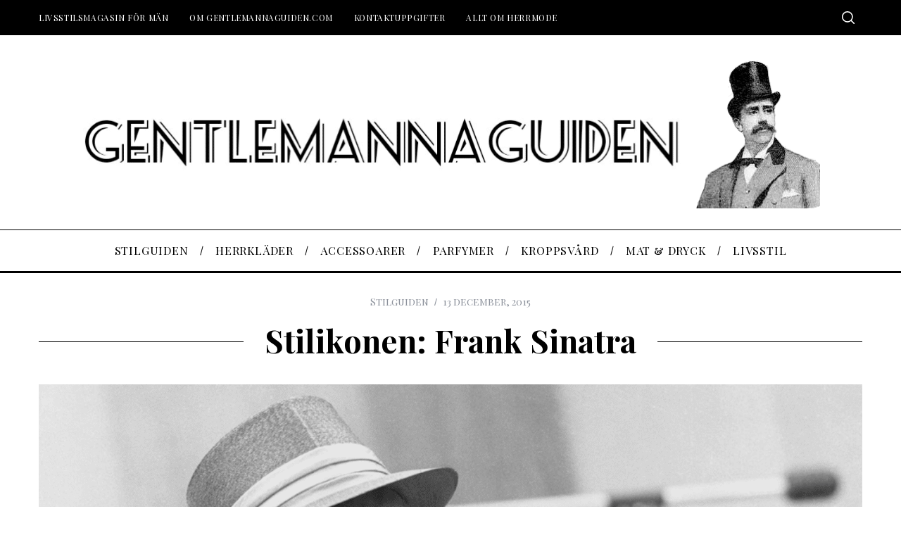

--- FILE ---
content_type: text/html; charset=UTF-8
request_url: https://gentlemannaguiden.com/stilkonen-frank-sinatra-och-hans-marken/
body_size: 28367
content:
<!doctype html>
<html lang="sv-SE">
<head><meta charset="UTF-8"><script>if(navigator.userAgent.match(/MSIE|Internet Explorer/i)||navigator.userAgent.match(/Trident\/7\..*?rv:11/i)){var href=document.location.href;if(!href.match(/[?&]nowprocket/)){if(href.indexOf("?")==-1){if(href.indexOf("#")==-1){document.location.href=href+"?nowprocket=1"}else{document.location.href=href.replace("#","?nowprocket=1#")}}else{if(href.indexOf("#")==-1){document.location.href=href+"&nowprocket=1"}else{document.location.href=href.replace("#","&nowprocket=1#")}}}}</script><script>class RocketLazyLoadScripts{constructor(){this.triggerEvents=["keydown","mousedown","mousemove","touchmove","touchstart","touchend","wheel"],this.userEventHandler=this._triggerListener.bind(this),this.touchStartHandler=this._onTouchStart.bind(this),this.touchMoveHandler=this._onTouchMove.bind(this),this.touchEndHandler=this._onTouchEnd.bind(this),this.clickHandler=this._onClick.bind(this),this.interceptedClicks=[],window.addEventListener("pageshow",e=>{this.persisted=e.persisted}),window.addEventListener("DOMContentLoaded",()=>{this._preconnect3rdParties()}),this.delayedScripts={normal:[],async:[],defer:[]},this.trash=[],this.allJQueries=[]}_addUserInteractionListener(e){if(document.hidden){e._triggerListener();return}this.triggerEvents.forEach(t=>window.addEventListener(t,e.userEventHandler,{passive:!0})),window.addEventListener("touchstart",e.touchStartHandler,{passive:!0}),window.addEventListener("mousedown",e.touchStartHandler),document.addEventListener("visibilitychange",e.userEventHandler)}_removeUserInteractionListener(){this.triggerEvents.forEach(e=>window.removeEventListener(e,this.userEventHandler,{passive:!0})),document.removeEventListener("visibilitychange",this.userEventHandler)}_onTouchStart(e){"HTML"!==e.target.tagName&&(window.addEventListener("touchend",this.touchEndHandler),window.addEventListener("mouseup",this.touchEndHandler),window.addEventListener("touchmove",this.touchMoveHandler,{passive:!0}),window.addEventListener("mousemove",this.touchMoveHandler),e.target.addEventListener("click",this.clickHandler),this._renameDOMAttribute(e.target,"onclick","rocket-onclick"),this._pendingClickStarted())}_onTouchMove(e){window.removeEventListener("touchend",this.touchEndHandler),window.removeEventListener("mouseup",this.touchEndHandler),window.removeEventListener("touchmove",this.touchMoveHandler,{passive:!0}),window.removeEventListener("mousemove",this.touchMoveHandler),e.target.removeEventListener("click",this.clickHandler),this._renameDOMAttribute(e.target,"rocket-onclick","onclick"),this._pendingClickFinished()}_onTouchEnd(e){window.removeEventListener("touchend",this.touchEndHandler),window.removeEventListener("mouseup",this.touchEndHandler),window.removeEventListener("touchmove",this.touchMoveHandler,{passive:!0}),window.removeEventListener("mousemove",this.touchMoveHandler)}_onClick(e){e.target.removeEventListener("click",this.clickHandler),this._renameDOMAttribute(e.target,"rocket-onclick","onclick"),this.interceptedClicks.push(e),e.preventDefault(),e.stopPropagation(),e.stopImmediatePropagation(),this._pendingClickFinished()}_replayClicks(){window.removeEventListener("touchstart",this.touchStartHandler,{passive:!0}),window.removeEventListener("mousedown",this.touchStartHandler),this.interceptedClicks.forEach(e=>{e.target.dispatchEvent(new MouseEvent("click",{view:e.view,bubbles:!0,cancelable:!0}))})}_waitForPendingClicks(){return new Promise(e=>{this._isClickPending?this._pendingClickFinished=e:e()})}_pendingClickStarted(){this._isClickPending=!0}_pendingClickFinished(){this._isClickPending=!1}_renameDOMAttribute(e,t,i){e.hasAttribute&&e.hasAttribute(t)&&(event.target.setAttribute(i,event.target.getAttribute(t)),event.target.removeAttribute(t))}_triggerListener(){this._removeUserInteractionListener(this),"loading"===document.readyState?document.addEventListener("DOMContentLoaded",this._loadEverythingNow.bind(this)):this._loadEverythingNow()}_preconnect3rdParties(){let e=[];document.querySelectorAll("script[type=rocketlazyloadscript]").forEach(t=>{if(t.hasAttribute("src")){let i=new URL(t.src).origin;i!==location.origin&&e.push({src:i,crossOrigin:t.crossOrigin||"module"===t.getAttribute("data-rocket-type")})}}),e=[...new Map(e.map(e=>[JSON.stringify(e),e])).values()],this._batchInjectResourceHints(e,"preconnect")}async _loadEverythingNow(){this.lastBreath=Date.now(),this._delayEventListeners(this),this._delayJQueryReady(this),this._handleDocumentWrite(),this._registerAllDelayedScripts(),this._preloadAllScripts(),await this._loadScriptsFromList(this.delayedScripts.normal),await this._loadScriptsFromList(this.delayedScripts.defer),await this._loadScriptsFromList(this.delayedScripts.async);try{await this._triggerDOMContentLoaded(),await this._triggerWindowLoad()}catch(e){console.error(e)}window.dispatchEvent(new Event("rocket-allScriptsLoaded")),this._waitForPendingClicks().then(()=>{this._replayClicks()}),this._emptyTrash()}_registerAllDelayedScripts(){document.querySelectorAll("script[type=rocketlazyloadscript]").forEach(e=>{e.hasAttribute("data-rocket-src")?e.hasAttribute("async")&&!1!==e.async?this.delayedScripts.async.push(e):e.hasAttribute("defer")&&!1!==e.defer||"module"===e.getAttribute("data-rocket-type")?this.delayedScripts.defer.push(e):this.delayedScripts.normal.push(e):this.delayedScripts.normal.push(e)})}async _transformScript(e){return await this._littleBreath(),new Promise(t=>{function i(){e.setAttribute("data-rocket-status","executed"),t()}function r(){e.setAttribute("data-rocket-status","failed"),t()}try{let n=e.getAttribute("data-rocket-type"),s=e.getAttribute("data-rocket-src");if(n?(e.type=n,e.removeAttribute("data-rocket-type")):e.removeAttribute("type"),e.addEventListener("load",i),e.addEventListener("error",r),s)e.src=s,e.removeAttribute("data-rocket-src");else if(navigator.userAgent.indexOf("Firefox/")>0){var a=document.createElement("script");[...e.attributes].forEach(e=>{"type"!==e.nodeName&&a.setAttribute("data-rocket-type"===e.nodeName?"type":e.nodeName,e.nodeValue)}),a.text=e.text,e.parentNode.replaceChild(a,e),i()}else e.src="data:text/javascript;base64,"+btoa(e.text)}catch(o){r()}})}async _loadScriptsFromList(e){let t=e.shift();return t?(await this._transformScript(t),this._loadScriptsFromList(e)):Promise.resolve()}_preloadAllScripts(){this._batchInjectResourceHints([...this.delayedScripts.normal,...this.delayedScripts.defer,...this.delayedScripts.async],"preload")}_batchInjectResourceHints(e,t){var i=document.createDocumentFragment();e.forEach(e=>{let r=e.getAttribute&&e.getAttribute("data-rocket-src")||e.src;if(r){let n=document.createElement("link");n.href=r,n.rel=t,"preconnect"!==t&&(n.as="script"),e.getAttribute&&"module"===e.getAttribute("data-rocket-type")&&(n.crossOrigin=!0),e.crossOrigin&&(n.crossOrigin=e.crossOrigin),e.integrity&&(n.integrity=e.integrity),i.appendChild(n),this.trash.push(n)}}),document.head.appendChild(i)}_delayEventListeners(e){let t={};function i(e,i){!function e(i){!t[i]&&(t[i]={originalFunctions:{add:i.addEventListener,remove:i.removeEventListener},eventsToRewrite:[]},i.addEventListener=function(){arguments[0]=r(arguments[0]),t[i].originalFunctions.add.apply(i,arguments)},i.removeEventListener=function(){arguments[0]=r(arguments[0]),t[i].originalFunctions.remove.apply(i,arguments)});function r(e){return t[i].eventsToRewrite.indexOf(e)>=0?"rocket-"+e:e}}(e),t[e].eventsToRewrite.push(i)}function r(e,t){let i=e[t];Object.defineProperty(e,t,{get:()=>i||function(){},set(r){e["rocket"+t]=i=r}})}i(document,"DOMContentLoaded"),i(window,"DOMContentLoaded"),i(window,"load"),i(window,"pageshow"),i(document,"readystatechange"),r(document,"onreadystatechange"),r(window,"onload"),r(window,"onpageshow"),Object.defineProperty(document,"readyState",{get:()=>e.rocketReadyState,set(t){e.rocketReadyState=t}}),document.readyState="loading"}_delayJQueryReady(e){let t;function i(i){if(i&&i.fn&&!e.allJQueries.includes(i)){i.fn.ready=i.fn.init.prototype.ready=function(t){return e.domReadyFired?t.bind(document)(i):document.addEventListener("rocket-DOMContentLoaded",()=>t.bind(document)(i)),i([])};let r=i.fn.on;i.fn.on=i.fn.init.prototype.on=function(){if(this[0]===window){function e(e){return e.split(" ").map(e=>"load"===e||0===e.indexOf("load.")?"rocket-jquery-load":e).join(" ")}"string"==typeof arguments[0]||arguments[0]instanceof String?arguments[0]=e(arguments[0]):"object"==typeof arguments[0]&&Object.keys(arguments[0]).forEach(t=>{delete Object.assign(arguments[0],{[e(t)]:arguments[0][t]})[t]})}return r.apply(this,arguments),this},e.allJQueries.push(i)}t=i}i(window.jQuery),Object.defineProperty(window,"jQuery",{get:()=>t,set(e){i(e)}})}async _triggerDOMContentLoaded(){this.domReadyFired=!0,document.readyState="interactive",await this._littleBreath(),document.dispatchEvent(new Event("rocket-DOMContentLoaded")),await this._littleBreath(),window.dispatchEvent(new Event("rocket-DOMContentLoaded")),await this._littleBreath(),document.dispatchEvent(new Event("rocket-readystatechange")),await this._littleBreath(),document.rocketonreadystatechange&&document.rocketonreadystatechange()}async _triggerWindowLoad(){document.readyState="complete",await this._littleBreath(),window.dispatchEvent(new Event("rocket-load")),await this._littleBreath(),window.rocketonload&&window.rocketonload(),await this._littleBreath(),this.allJQueries.forEach(e=>e(window).trigger("rocket-jquery-load")),await this._littleBreath();let e=new Event("rocket-pageshow");e.persisted=this.persisted,window.dispatchEvent(e),await this._littleBreath(),window.rocketonpageshow&&window.rocketonpageshow({persisted:this.persisted})}_handleDocumentWrite(){let e=new Map;document.write=document.writeln=function(t){let i=document.currentScript;i||console.error("WPRocket unable to document.write this: "+t);let r=document.createRange(),n=i.parentElement,s=e.get(i);void 0===s&&(s=i.nextSibling,e.set(i,s));let a=document.createDocumentFragment();r.setStart(a,0),a.appendChild(r.createContextualFragment(t)),n.insertBefore(a,s)}}async _littleBreath(){Date.now()-this.lastBreath>45&&(await this._requestAnimFrame(),this.lastBreath=Date.now())}async _requestAnimFrame(){return document.hidden?new Promise(e=>setTimeout(e)):new Promise(e=>requestAnimationFrame(e))}_emptyTrash(){this.trash.forEach(e=>e.remove())}static run(){let e=new RocketLazyLoadScripts;e._addUserInteractionListener(e)}}RocketLazyLoadScripts.run();</script>
    
    <meta name="viewport" content="width=device-width, minimum-scale=1">
    <meta name="theme-color" content="#000000">
    <link rel="profile" href="http://gmpg.org/xfn/11">
    <meta name='robots' content='index, follow, max-image-preview:large, max-snippet:-1, max-video-preview:-1' />

	<!-- This site is optimized with the Yoast SEO Premium plugin v26.1 (Yoast SEO v26.8) - https://yoast.com/product/yoast-seo-premium-wordpress/ -->
	<title>Stilikonen Frank Sinatra och hans märken - en studie i tidlös stil</title><link rel="preload" as="style" href="https://fonts.googleapis.com/css?family=Playfair%20Display%20SC%3A400%7CPlayfair%20Display%3A700%7CLora%3A400&#038;subset=latin-ext&#038;display=swap" /><link rel="stylesheet" href="https://fonts.googleapis.com/css?family=Playfair%20Display%20SC%3A400%7CPlayfair%20Display%3A700%7CLora%3A400&#038;subset=latin-ext&#038;display=swap" media="print" onload="this.media='all'" /><noscript><link rel="stylesheet" href="https://fonts.googleapis.com/css?family=Playfair%20Display%20SC%3A400%7CPlayfair%20Display%3A700%7CLora%3A400&#038;subset=latin-ext&#038;display=swap" /></noscript>
	<meta name="description" content="Frank Sinatra anses vara en av de största musikerna under 1900-talet, tillsammans med personer som Elvis Presley, Bob Dylan och The Beatles." />
	<link rel="canonical" href="https://gentlemannaguiden.com/stilkonen-frank-sinatra-och-hans-marken/" />
	<meta property="og:locale" content="sv_SE" />
	<meta property="og:type" content="article" />
	<meta property="og:title" content="Stilikonen: Frank Sinatra" />
	<meta property="og:description" content="Frank Sinatra anses vara en av de största musikerna under 1900-talet, tillsammans med personer som Elvis Presley, Bob Dylan och The Beatles." />
	<meta property="og:url" content="https://gentlemannaguiden.com/stilkonen-frank-sinatra-och-hans-marken/" />
	<meta property="og:site_name" content="Gentlemannaguiden" />
	<meta property="article:published_time" content="2015-12-13T15:47:58+00:00" />
	<meta property="article:modified_time" content="2023-12-28T11:45:09+00:00" />
	<meta property="og:image" content="https://usercontent.one/wp/gentlemannaguiden.com/wp-content/uploads/2015/12/stilikonen-frank-sinatra.png?media=1767613196" />
	<meta property="og:image:width" content="1922" />
	<meta property="og:image:height" content="1396" />
	<meta property="og:image:type" content="image/png" />
	<meta name="author" content="Gentlemannen" />
	<meta name="twitter:card" content="summary_large_image" />
	<meta name="twitter:label1" content="Skriven av" />
	<meta name="twitter:data1" content="Gentlemannen" />
	<meta name="twitter:label2" content="Beräknad lästid" />
	<meta name="twitter:data2" content="6 minuter" />
	<script type="application/ld+json" class="yoast-schema-graph">{"@context":"https://schema.org","@graph":[{"@type":"Article","@id":"https://gentlemannaguiden.com/stilkonen-frank-sinatra-och-hans-marken/#article","isPartOf":{"@id":"https://gentlemannaguiden.com/stilkonen-frank-sinatra-och-hans-marken/"},"author":{"name":"Gentlemannen","@id":"https://gentlemannaguiden.com/#/schema/person/b56b04e99a94344f708fd093565319c2"},"headline":"Stilikonen: Frank Sinatra","datePublished":"2015-12-13T15:47:58+00:00","dateModified":"2023-12-28T11:45:09+00:00","mainEntityOfPage":{"@id":"https://gentlemannaguiden.com/stilkonen-frank-sinatra-och-hans-marken/"},"wordCount":1082,"commentCount":0,"image":{"@id":"https://gentlemannaguiden.com/stilkonen-frank-sinatra-och-hans-marken/#primaryimage"},"thumbnailUrl":"https://gentlemannaguiden.com/wp-content/uploads/2015/12/stilikonen-frank-sinatra.png","articleSection":["Stilguiden"],"inLanguage":"sv-SE","potentialAction":[{"@type":"CommentAction","name":"Comment","target":["https://gentlemannaguiden.com/stilkonen-frank-sinatra-och-hans-marken/#respond"]}]},{"@type":"WebPage","@id":"https://gentlemannaguiden.com/stilkonen-frank-sinatra-och-hans-marken/","url":"https://gentlemannaguiden.com/stilkonen-frank-sinatra-och-hans-marken/","name":"Stilikonen Frank Sinatra och hans märken - en studie i tidlös stil","isPartOf":{"@id":"https://gentlemannaguiden.com/#website"},"primaryImageOfPage":{"@id":"https://gentlemannaguiden.com/stilkonen-frank-sinatra-och-hans-marken/#primaryimage"},"image":{"@id":"https://gentlemannaguiden.com/stilkonen-frank-sinatra-och-hans-marken/#primaryimage"},"thumbnailUrl":"https://gentlemannaguiden.com/wp-content/uploads/2015/12/stilikonen-frank-sinatra.png","datePublished":"2015-12-13T15:47:58+00:00","dateModified":"2023-12-28T11:45:09+00:00","author":{"@id":"https://gentlemannaguiden.com/#/schema/person/b56b04e99a94344f708fd093565319c2"},"description":"Frank Sinatra anses vara en av de största musikerna under 1900-talet, tillsammans med personer som Elvis Presley, Bob Dylan och The Beatles.","breadcrumb":{"@id":"https://gentlemannaguiden.com/stilkonen-frank-sinatra-och-hans-marken/#breadcrumb"},"inLanguage":"sv-SE","potentialAction":[{"@type":"ReadAction","target":["https://gentlemannaguiden.com/stilkonen-frank-sinatra-och-hans-marken/"]}]},{"@type":"ImageObject","inLanguage":"sv-SE","@id":"https://gentlemannaguiden.com/stilkonen-frank-sinatra-och-hans-marken/#primaryimage","url":"https://gentlemannaguiden.com/wp-content/uploads/2015/12/stilikonen-frank-sinatra.png","contentUrl":"https://gentlemannaguiden.com/wp-content/uploads/2015/12/stilikonen-frank-sinatra.png","width":1922,"height":1396,"caption":"stilikonen frank sinatra"},{"@type":"BreadcrumbList","@id":"https://gentlemannaguiden.com/stilkonen-frank-sinatra-och-hans-marken/#breadcrumb","itemListElement":[{"@type":"ListItem","position":1,"name":"Hem","item":"https://gentlemannaguiden.com/"},{"@type":"ListItem","position":2,"name":"Alla inlägg/arkiv","item":"https://gentlemannaguiden.com/modeblogg-for-man/"},{"@type":"ListItem","position":3,"name":"Stilikonen: Frank Sinatra"}]},{"@type":"WebSite","@id":"https://gentlemannaguiden.com/#website","url":"https://gentlemannaguiden.com/","name":"Gentlemannaguiden","description":"Herrmode, accessoarer &amp; livsstil för män","potentialAction":[{"@type":"SearchAction","target":{"@type":"EntryPoint","urlTemplate":"https://gentlemannaguiden.com/?s={search_term_string}"},"query-input":{"@type":"PropertyValueSpecification","valueRequired":true,"valueName":"search_term_string"}}],"inLanguage":"sv-SE"},{"@type":"Person","@id":"https://gentlemannaguiden.com/#/schema/person/b56b04e99a94344f708fd093565319c2","name":"Gentlemannen","image":{"@type":"ImageObject","inLanguage":"sv-SE","@id":"https://gentlemannaguiden.com/#/schema/person/image/","url":"https://secure.gravatar.com/avatar/e2f15802e1c8188d1bc0501405c59faa5c807dca83ca9a51f9c74d44e815c48b?s=96&d=identicon&r=g","contentUrl":"https://secure.gravatar.com/avatar/e2f15802e1c8188d1bc0501405c59faa5c807dca83ca9a51f9c74d44e815c48b?s=96&d=identicon&r=g","caption":"Gentlemannen"}}]}</script>
	<!-- / Yoast SEO Premium plugin. -->


<link rel='dns-prefetch' href='//fonts.googleapis.com' />
<link rel='dns-prefetch' href='//usercontent.one' />
<link rel='dns-prefetch' href='//www.googletagmanager.com' />
<link rel='dns-prefetch' href='//pagead2.googlesyndication.com' />
<link href='https://fonts.gstatic.com' crossorigin rel='preconnect' />
<link href='//usercontent.one' rel='preconnect' />
<link rel="alternate" type="application/rss+xml" title="Gentlemannaguiden &raquo; Webbflöde" href="https://gentlemannaguiden.com/feed/" />
<link rel="alternate" type="application/rss+xml" title="Gentlemannaguiden &raquo; Kommentarsflöde" href="https://gentlemannaguiden.com/comments/feed/" />
<link rel="alternate" type="application/rss+xml" title="Gentlemannaguiden &raquo; Kommentarsflöde för Stilikonen: Frank Sinatra" href="https://gentlemannaguiden.com/stilkonen-frank-sinatra-och-hans-marken/feed/" />
<link rel="alternate" title="oEmbed (JSON)" type="application/json+oembed" href="https://gentlemannaguiden.com/wp-json/oembed/1.0/embed?url=https%3A%2F%2Fgentlemannaguiden.com%2Fstilkonen-frank-sinatra-och-hans-marken%2F" />
<link rel="alternate" title="oEmbed (XML)" type="text/xml+oembed" href="https://gentlemannaguiden.com/wp-json/oembed/1.0/embed?url=https%3A%2F%2Fgentlemannaguiden.com%2Fstilkonen-frank-sinatra-och-hans-marken%2F&#038;format=xml" />
<link rel="alternate" type="application/rss+xml" title="Gentlemannaguiden &raquo; Stories Feed" href="https://gentlemannaguiden.com/web-stories/feed/"><!-- gentlemannaguiden.com is managing ads with Advanced Ads 2.0.16 – https://wpadvancedads.com/ --><!--noptimize--><script type="rocketlazyloadscript" id="gentl-ready">
			window.advanced_ads_ready=function(e,a){a=a||"complete";var d=function(e){return"interactive"===a?"loading"!==e:"complete"===e};d(document.readyState)?e():document.addEventListener("readystatechange",(function(a){d(a.target.readyState)&&e()}),{once:"interactive"===a})},window.advanced_ads_ready_queue=window.advanced_ads_ready_queue||[];		</script>
		<!--/noptimize--><style id='wp-img-auto-sizes-contain-inline-css' type='text/css'>
img:is([sizes=auto i],[sizes^="auto," i]){contain-intrinsic-size:3000px 1500px}
/*# sourceURL=wp-img-auto-sizes-contain-inline-css */
</style>
<style id='wp-emoji-styles-inline-css' type='text/css'>

	img.wp-smiley, img.emoji {
		display: inline !important;
		border: none !important;
		box-shadow: none !important;
		height: 1em !important;
		width: 1em !important;
		margin: 0 0.07em !important;
		vertical-align: -0.1em !important;
		background: none !important;
		padding: 0 !important;
	}
/*# sourceURL=wp-emoji-styles-inline-css */
</style>
<style id='wp-block-library-inline-css' type='text/css'>
:root{--wp-block-synced-color:#7a00df;--wp-block-synced-color--rgb:122,0,223;--wp-bound-block-color:var(--wp-block-synced-color);--wp-editor-canvas-background:#ddd;--wp-admin-theme-color:#007cba;--wp-admin-theme-color--rgb:0,124,186;--wp-admin-theme-color-darker-10:#006ba1;--wp-admin-theme-color-darker-10--rgb:0,107,160.5;--wp-admin-theme-color-darker-20:#005a87;--wp-admin-theme-color-darker-20--rgb:0,90,135;--wp-admin-border-width-focus:2px}@media (min-resolution:192dpi){:root{--wp-admin-border-width-focus:1.5px}}.wp-element-button{cursor:pointer}:root .has-very-light-gray-background-color{background-color:#eee}:root .has-very-dark-gray-background-color{background-color:#313131}:root .has-very-light-gray-color{color:#eee}:root .has-very-dark-gray-color{color:#313131}:root .has-vivid-green-cyan-to-vivid-cyan-blue-gradient-background{background:linear-gradient(135deg,#00d084,#0693e3)}:root .has-purple-crush-gradient-background{background:linear-gradient(135deg,#34e2e4,#4721fb 50%,#ab1dfe)}:root .has-hazy-dawn-gradient-background{background:linear-gradient(135deg,#faaca8,#dad0ec)}:root .has-subdued-olive-gradient-background{background:linear-gradient(135deg,#fafae1,#67a671)}:root .has-atomic-cream-gradient-background{background:linear-gradient(135deg,#fdd79a,#004a59)}:root .has-nightshade-gradient-background{background:linear-gradient(135deg,#330968,#31cdcf)}:root .has-midnight-gradient-background{background:linear-gradient(135deg,#020381,#2874fc)}:root{--wp--preset--font-size--normal:16px;--wp--preset--font-size--huge:42px}.has-regular-font-size{font-size:1em}.has-larger-font-size{font-size:2.625em}.has-normal-font-size{font-size:var(--wp--preset--font-size--normal)}.has-huge-font-size{font-size:var(--wp--preset--font-size--huge)}.has-text-align-center{text-align:center}.has-text-align-left{text-align:left}.has-text-align-right{text-align:right}.has-fit-text{white-space:nowrap!important}#end-resizable-editor-section{display:none}.aligncenter{clear:both}.items-justified-left{justify-content:flex-start}.items-justified-center{justify-content:center}.items-justified-right{justify-content:flex-end}.items-justified-space-between{justify-content:space-between}.screen-reader-text{border:0;clip-path:inset(50%);height:1px;margin:-1px;overflow:hidden;padding:0;position:absolute;width:1px;word-wrap:normal!important}.screen-reader-text:focus{background-color:#ddd;clip-path:none;color:#444;display:block;font-size:1em;height:auto;left:5px;line-height:normal;padding:15px 23px 14px;text-decoration:none;top:5px;width:auto;z-index:100000}html :where(.has-border-color){border-style:solid}html :where([style*=border-top-color]){border-top-style:solid}html :where([style*=border-right-color]){border-right-style:solid}html :where([style*=border-bottom-color]){border-bottom-style:solid}html :where([style*=border-left-color]){border-left-style:solid}html :where([style*=border-width]){border-style:solid}html :where([style*=border-top-width]){border-top-style:solid}html :where([style*=border-right-width]){border-right-style:solid}html :where([style*=border-bottom-width]){border-bottom-style:solid}html :where([style*=border-left-width]){border-left-style:solid}html :where(img[class*=wp-image-]){height:auto;max-width:100%}:where(figure){margin:0 0 1em}html :where(.is-position-sticky){--wp-admin--admin-bar--position-offset:var(--wp-admin--admin-bar--height,0px)}@media screen and (max-width:600px){html :where(.is-position-sticky){--wp-admin--admin-bar--position-offset:0px}}

/*# sourceURL=wp-block-library-inline-css */
</style><style id='wp-block-heading-inline-css' type='text/css'>
h1:where(.wp-block-heading).has-background,h2:where(.wp-block-heading).has-background,h3:where(.wp-block-heading).has-background,h4:where(.wp-block-heading).has-background,h5:where(.wp-block-heading).has-background,h6:where(.wp-block-heading).has-background{padding:1.25em 2.375em}h1.has-text-align-left[style*=writing-mode]:where([style*=vertical-lr]),h1.has-text-align-right[style*=writing-mode]:where([style*=vertical-rl]),h2.has-text-align-left[style*=writing-mode]:where([style*=vertical-lr]),h2.has-text-align-right[style*=writing-mode]:where([style*=vertical-rl]),h3.has-text-align-left[style*=writing-mode]:where([style*=vertical-lr]),h3.has-text-align-right[style*=writing-mode]:where([style*=vertical-rl]),h4.has-text-align-left[style*=writing-mode]:where([style*=vertical-lr]),h4.has-text-align-right[style*=writing-mode]:where([style*=vertical-rl]),h5.has-text-align-left[style*=writing-mode]:where([style*=vertical-lr]),h5.has-text-align-right[style*=writing-mode]:where([style*=vertical-rl]),h6.has-text-align-left[style*=writing-mode]:where([style*=vertical-lr]),h6.has-text-align-right[style*=writing-mode]:where([style*=vertical-rl]){rotate:180deg}
/*# sourceURL=https://gentlemannaguiden.com/wp-includes/blocks/heading/style.min.css */
</style>
<style id='wp-block-image-inline-css' type='text/css'>
.wp-block-image>a,.wp-block-image>figure>a{display:inline-block}.wp-block-image img{box-sizing:border-box;height:auto;max-width:100%;vertical-align:bottom}@media not (prefers-reduced-motion){.wp-block-image img.hide{visibility:hidden}.wp-block-image img.show{animation:show-content-image .4s}}.wp-block-image[style*=border-radius] img,.wp-block-image[style*=border-radius]>a{border-radius:inherit}.wp-block-image.has-custom-border img{box-sizing:border-box}.wp-block-image.aligncenter{text-align:center}.wp-block-image.alignfull>a,.wp-block-image.alignwide>a{width:100%}.wp-block-image.alignfull img,.wp-block-image.alignwide img{height:auto;width:100%}.wp-block-image .aligncenter,.wp-block-image .alignleft,.wp-block-image .alignright,.wp-block-image.aligncenter,.wp-block-image.alignleft,.wp-block-image.alignright{display:table}.wp-block-image .aligncenter>figcaption,.wp-block-image .alignleft>figcaption,.wp-block-image .alignright>figcaption,.wp-block-image.aligncenter>figcaption,.wp-block-image.alignleft>figcaption,.wp-block-image.alignright>figcaption{caption-side:bottom;display:table-caption}.wp-block-image .alignleft{float:left;margin:.5em 1em .5em 0}.wp-block-image .alignright{float:right;margin:.5em 0 .5em 1em}.wp-block-image .aligncenter{margin-left:auto;margin-right:auto}.wp-block-image :where(figcaption){margin-bottom:1em;margin-top:.5em}.wp-block-image.is-style-circle-mask img{border-radius:9999px}@supports ((-webkit-mask-image:none) or (mask-image:none)) or (-webkit-mask-image:none){.wp-block-image.is-style-circle-mask img{border-radius:0;-webkit-mask-image:url('data:image/svg+xml;utf8,<svg viewBox="0 0 100 100" xmlns="http://www.w3.org/2000/svg"><circle cx="50" cy="50" r="50"/></svg>');mask-image:url('data:image/svg+xml;utf8,<svg viewBox="0 0 100 100" xmlns="http://www.w3.org/2000/svg"><circle cx="50" cy="50" r="50"/></svg>');mask-mode:alpha;-webkit-mask-position:center;mask-position:center;-webkit-mask-repeat:no-repeat;mask-repeat:no-repeat;-webkit-mask-size:contain;mask-size:contain}}:root :where(.wp-block-image.is-style-rounded img,.wp-block-image .is-style-rounded img){border-radius:9999px}.wp-block-image figure{margin:0}.wp-lightbox-container{display:flex;flex-direction:column;position:relative}.wp-lightbox-container img{cursor:zoom-in}.wp-lightbox-container img:hover+button{opacity:1}.wp-lightbox-container button{align-items:center;backdrop-filter:blur(16px) saturate(180%);background-color:#5a5a5a40;border:none;border-radius:4px;cursor:zoom-in;display:flex;height:20px;justify-content:center;opacity:0;padding:0;position:absolute;right:16px;text-align:center;top:16px;width:20px;z-index:100}@media not (prefers-reduced-motion){.wp-lightbox-container button{transition:opacity .2s ease}}.wp-lightbox-container button:focus-visible{outline:3px auto #5a5a5a40;outline:3px auto -webkit-focus-ring-color;outline-offset:3px}.wp-lightbox-container button:hover{cursor:pointer;opacity:1}.wp-lightbox-container button:focus{opacity:1}.wp-lightbox-container button:focus,.wp-lightbox-container button:hover,.wp-lightbox-container button:not(:hover):not(:active):not(.has-background){background-color:#5a5a5a40;border:none}.wp-lightbox-overlay{box-sizing:border-box;cursor:zoom-out;height:100vh;left:0;overflow:hidden;position:fixed;top:0;visibility:hidden;width:100%;z-index:100000}.wp-lightbox-overlay .close-button{align-items:center;cursor:pointer;display:flex;justify-content:center;min-height:40px;min-width:40px;padding:0;position:absolute;right:calc(env(safe-area-inset-right) + 16px);top:calc(env(safe-area-inset-top) + 16px);z-index:5000000}.wp-lightbox-overlay .close-button:focus,.wp-lightbox-overlay .close-button:hover,.wp-lightbox-overlay .close-button:not(:hover):not(:active):not(.has-background){background:none;border:none}.wp-lightbox-overlay .lightbox-image-container{height:var(--wp--lightbox-container-height);left:50%;overflow:hidden;position:absolute;top:50%;transform:translate(-50%,-50%);transform-origin:top left;width:var(--wp--lightbox-container-width);z-index:9999999999}.wp-lightbox-overlay .wp-block-image{align-items:center;box-sizing:border-box;display:flex;height:100%;justify-content:center;margin:0;position:relative;transform-origin:0 0;width:100%;z-index:3000000}.wp-lightbox-overlay .wp-block-image img{height:var(--wp--lightbox-image-height);min-height:var(--wp--lightbox-image-height);min-width:var(--wp--lightbox-image-width);width:var(--wp--lightbox-image-width)}.wp-lightbox-overlay .wp-block-image figcaption{display:none}.wp-lightbox-overlay button{background:none;border:none}.wp-lightbox-overlay .scrim{background-color:#fff;height:100%;opacity:.9;position:absolute;width:100%;z-index:2000000}.wp-lightbox-overlay.active{visibility:visible}@media not (prefers-reduced-motion){.wp-lightbox-overlay.active{animation:turn-on-visibility .25s both}.wp-lightbox-overlay.active img{animation:turn-on-visibility .35s both}.wp-lightbox-overlay.show-closing-animation:not(.active){animation:turn-off-visibility .35s both}.wp-lightbox-overlay.show-closing-animation:not(.active) img{animation:turn-off-visibility .25s both}.wp-lightbox-overlay.zoom.active{animation:none;opacity:1;visibility:visible}.wp-lightbox-overlay.zoom.active .lightbox-image-container{animation:lightbox-zoom-in .4s}.wp-lightbox-overlay.zoom.active .lightbox-image-container img{animation:none}.wp-lightbox-overlay.zoom.active .scrim{animation:turn-on-visibility .4s forwards}.wp-lightbox-overlay.zoom.show-closing-animation:not(.active){animation:none}.wp-lightbox-overlay.zoom.show-closing-animation:not(.active) .lightbox-image-container{animation:lightbox-zoom-out .4s}.wp-lightbox-overlay.zoom.show-closing-animation:not(.active) .lightbox-image-container img{animation:none}.wp-lightbox-overlay.zoom.show-closing-animation:not(.active) .scrim{animation:turn-off-visibility .4s forwards}}@keyframes show-content-image{0%{visibility:hidden}99%{visibility:hidden}to{visibility:visible}}@keyframes turn-on-visibility{0%{opacity:0}to{opacity:1}}@keyframes turn-off-visibility{0%{opacity:1;visibility:visible}99%{opacity:0;visibility:visible}to{opacity:0;visibility:hidden}}@keyframes lightbox-zoom-in{0%{transform:translate(calc((-100vw + var(--wp--lightbox-scrollbar-width))/2 + var(--wp--lightbox-initial-left-position)),calc(-50vh + var(--wp--lightbox-initial-top-position))) scale(var(--wp--lightbox-scale))}to{transform:translate(-50%,-50%) scale(1)}}@keyframes lightbox-zoom-out{0%{transform:translate(-50%,-50%) scale(1);visibility:visible}99%{visibility:visible}to{transform:translate(calc((-100vw + var(--wp--lightbox-scrollbar-width))/2 + var(--wp--lightbox-initial-left-position)),calc(-50vh + var(--wp--lightbox-initial-top-position))) scale(var(--wp--lightbox-scale));visibility:hidden}}
/*# sourceURL=https://gentlemannaguiden.com/wp-includes/blocks/image/style.min.css */
</style>
<style id='wp-block-search-inline-css' type='text/css'>
.wp-block-search__button{margin-left:10px;word-break:normal}.wp-block-search__button.has-icon{line-height:0}.wp-block-search__button svg{height:1.25em;min-height:24px;min-width:24px;width:1.25em;fill:currentColor;vertical-align:text-bottom}:where(.wp-block-search__button){border:1px solid #ccc;padding:6px 10px}.wp-block-search__inside-wrapper{display:flex;flex:auto;flex-wrap:nowrap;max-width:100%}.wp-block-search__label{width:100%}.wp-block-search.wp-block-search__button-only .wp-block-search__button{box-sizing:border-box;display:flex;flex-shrink:0;justify-content:center;margin-left:0;max-width:100%}.wp-block-search.wp-block-search__button-only .wp-block-search__inside-wrapper{min-width:0!important;transition-property:width}.wp-block-search.wp-block-search__button-only .wp-block-search__input{flex-basis:100%;transition-duration:.3s}.wp-block-search.wp-block-search__button-only.wp-block-search__searchfield-hidden,.wp-block-search.wp-block-search__button-only.wp-block-search__searchfield-hidden .wp-block-search__inside-wrapper{overflow:hidden}.wp-block-search.wp-block-search__button-only.wp-block-search__searchfield-hidden .wp-block-search__input{border-left-width:0!important;border-right-width:0!important;flex-basis:0;flex-grow:0;margin:0;min-width:0!important;padding-left:0!important;padding-right:0!important;width:0!important}:where(.wp-block-search__input){appearance:none;border:1px solid #949494;flex-grow:1;font-family:inherit;font-size:inherit;font-style:inherit;font-weight:inherit;letter-spacing:inherit;line-height:inherit;margin-left:0;margin-right:0;min-width:3rem;padding:8px;text-decoration:unset!important;text-transform:inherit}:where(.wp-block-search__button-inside .wp-block-search__inside-wrapper){background-color:#fff;border:1px solid #949494;box-sizing:border-box;padding:4px}:where(.wp-block-search__button-inside .wp-block-search__inside-wrapper) .wp-block-search__input{border:none;border-radius:0;padding:0 4px}:where(.wp-block-search__button-inside .wp-block-search__inside-wrapper) .wp-block-search__input:focus{outline:none}:where(.wp-block-search__button-inside .wp-block-search__inside-wrapper) :where(.wp-block-search__button){padding:4px 8px}.wp-block-search.aligncenter .wp-block-search__inside-wrapper{margin:auto}.wp-block[data-align=right] .wp-block-search.wp-block-search__button-only .wp-block-search__inside-wrapper{float:right}
/*# sourceURL=https://gentlemannaguiden.com/wp-includes/blocks/search/style.min.css */
</style>
<style id='wp-block-paragraph-inline-css' type='text/css'>
.is-small-text{font-size:.875em}.is-regular-text{font-size:1em}.is-large-text{font-size:2.25em}.is-larger-text{font-size:3em}.has-drop-cap:not(:focus):first-letter{float:left;font-size:8.4em;font-style:normal;font-weight:100;line-height:.68;margin:.05em .1em 0 0;text-transform:uppercase}body.rtl .has-drop-cap:not(:focus):first-letter{float:none;margin-left:.1em}p.has-drop-cap.has-background{overflow:hidden}:root :where(p.has-background){padding:1.25em 2.375em}:where(p.has-text-color:not(.has-link-color)) a{color:inherit}p.has-text-align-left[style*="writing-mode:vertical-lr"],p.has-text-align-right[style*="writing-mode:vertical-rl"]{rotate:180deg}
/*# sourceURL=https://gentlemannaguiden.com/wp-includes/blocks/paragraph/style.min.css */
</style>
<style id='global-styles-inline-css' type='text/css'>
:root{--wp--preset--aspect-ratio--square: 1;--wp--preset--aspect-ratio--4-3: 4/3;--wp--preset--aspect-ratio--3-4: 3/4;--wp--preset--aspect-ratio--3-2: 3/2;--wp--preset--aspect-ratio--2-3: 2/3;--wp--preset--aspect-ratio--16-9: 16/9;--wp--preset--aspect-ratio--9-16: 9/16;--wp--preset--color--black: #000000;--wp--preset--color--cyan-bluish-gray: #abb8c3;--wp--preset--color--white: #ffffff;--wp--preset--color--pale-pink: #f78da7;--wp--preset--color--vivid-red: #cf2e2e;--wp--preset--color--luminous-vivid-orange: #ff6900;--wp--preset--color--luminous-vivid-amber: #fcb900;--wp--preset--color--light-green-cyan: #7bdcb5;--wp--preset--color--vivid-green-cyan: #00d084;--wp--preset--color--pale-cyan-blue: #8ed1fc;--wp--preset--color--vivid-cyan-blue: #0693e3;--wp--preset--color--vivid-purple: #9b51e0;--wp--preset--gradient--vivid-cyan-blue-to-vivid-purple: linear-gradient(135deg,rgb(6,147,227) 0%,rgb(155,81,224) 100%);--wp--preset--gradient--light-green-cyan-to-vivid-green-cyan: linear-gradient(135deg,rgb(122,220,180) 0%,rgb(0,208,130) 100%);--wp--preset--gradient--luminous-vivid-amber-to-luminous-vivid-orange: linear-gradient(135deg,rgb(252,185,0) 0%,rgb(255,105,0) 100%);--wp--preset--gradient--luminous-vivid-orange-to-vivid-red: linear-gradient(135deg,rgb(255,105,0) 0%,rgb(207,46,46) 100%);--wp--preset--gradient--very-light-gray-to-cyan-bluish-gray: linear-gradient(135deg,rgb(238,238,238) 0%,rgb(169,184,195) 100%);--wp--preset--gradient--cool-to-warm-spectrum: linear-gradient(135deg,rgb(74,234,220) 0%,rgb(151,120,209) 20%,rgb(207,42,186) 40%,rgb(238,44,130) 60%,rgb(251,105,98) 80%,rgb(254,248,76) 100%);--wp--preset--gradient--blush-light-purple: linear-gradient(135deg,rgb(255,206,236) 0%,rgb(152,150,240) 100%);--wp--preset--gradient--blush-bordeaux: linear-gradient(135deg,rgb(254,205,165) 0%,rgb(254,45,45) 50%,rgb(107,0,62) 100%);--wp--preset--gradient--luminous-dusk: linear-gradient(135deg,rgb(255,203,112) 0%,rgb(199,81,192) 50%,rgb(65,88,208) 100%);--wp--preset--gradient--pale-ocean: linear-gradient(135deg,rgb(255,245,203) 0%,rgb(182,227,212) 50%,rgb(51,167,181) 100%);--wp--preset--gradient--electric-grass: linear-gradient(135deg,rgb(202,248,128) 0%,rgb(113,206,126) 100%);--wp--preset--gradient--midnight: linear-gradient(135deg,rgb(2,3,129) 0%,rgb(40,116,252) 100%);--wp--preset--font-size--small: 13px;--wp--preset--font-size--medium: 20px;--wp--preset--font-size--large: 36px;--wp--preset--font-size--x-large: 42px;--wp--preset--spacing--20: 0.44rem;--wp--preset--spacing--30: 0.67rem;--wp--preset--spacing--40: 1rem;--wp--preset--spacing--50: 1.5rem;--wp--preset--spacing--60: 2.25rem;--wp--preset--spacing--70: 3.38rem;--wp--preset--spacing--80: 5.06rem;--wp--preset--shadow--natural: 6px 6px 9px rgba(0, 0, 0, 0.2);--wp--preset--shadow--deep: 12px 12px 50px rgba(0, 0, 0, 0.4);--wp--preset--shadow--sharp: 6px 6px 0px rgba(0, 0, 0, 0.2);--wp--preset--shadow--outlined: 6px 6px 0px -3px rgb(255, 255, 255), 6px 6px rgb(0, 0, 0);--wp--preset--shadow--crisp: 6px 6px 0px rgb(0, 0, 0);}:where(.is-layout-flex){gap: 0.5em;}:where(.is-layout-grid){gap: 0.5em;}body .is-layout-flex{display: flex;}.is-layout-flex{flex-wrap: wrap;align-items: center;}.is-layout-flex > :is(*, div){margin: 0;}body .is-layout-grid{display: grid;}.is-layout-grid > :is(*, div){margin: 0;}:where(.wp-block-columns.is-layout-flex){gap: 2em;}:where(.wp-block-columns.is-layout-grid){gap: 2em;}:where(.wp-block-post-template.is-layout-flex){gap: 1.25em;}:where(.wp-block-post-template.is-layout-grid){gap: 1.25em;}.has-black-color{color: var(--wp--preset--color--black) !important;}.has-cyan-bluish-gray-color{color: var(--wp--preset--color--cyan-bluish-gray) !important;}.has-white-color{color: var(--wp--preset--color--white) !important;}.has-pale-pink-color{color: var(--wp--preset--color--pale-pink) !important;}.has-vivid-red-color{color: var(--wp--preset--color--vivid-red) !important;}.has-luminous-vivid-orange-color{color: var(--wp--preset--color--luminous-vivid-orange) !important;}.has-luminous-vivid-amber-color{color: var(--wp--preset--color--luminous-vivid-amber) !important;}.has-light-green-cyan-color{color: var(--wp--preset--color--light-green-cyan) !important;}.has-vivid-green-cyan-color{color: var(--wp--preset--color--vivid-green-cyan) !important;}.has-pale-cyan-blue-color{color: var(--wp--preset--color--pale-cyan-blue) !important;}.has-vivid-cyan-blue-color{color: var(--wp--preset--color--vivid-cyan-blue) !important;}.has-vivid-purple-color{color: var(--wp--preset--color--vivid-purple) !important;}.has-black-background-color{background-color: var(--wp--preset--color--black) !important;}.has-cyan-bluish-gray-background-color{background-color: var(--wp--preset--color--cyan-bluish-gray) !important;}.has-white-background-color{background-color: var(--wp--preset--color--white) !important;}.has-pale-pink-background-color{background-color: var(--wp--preset--color--pale-pink) !important;}.has-vivid-red-background-color{background-color: var(--wp--preset--color--vivid-red) !important;}.has-luminous-vivid-orange-background-color{background-color: var(--wp--preset--color--luminous-vivid-orange) !important;}.has-luminous-vivid-amber-background-color{background-color: var(--wp--preset--color--luminous-vivid-amber) !important;}.has-light-green-cyan-background-color{background-color: var(--wp--preset--color--light-green-cyan) !important;}.has-vivid-green-cyan-background-color{background-color: var(--wp--preset--color--vivid-green-cyan) !important;}.has-pale-cyan-blue-background-color{background-color: var(--wp--preset--color--pale-cyan-blue) !important;}.has-vivid-cyan-blue-background-color{background-color: var(--wp--preset--color--vivid-cyan-blue) !important;}.has-vivid-purple-background-color{background-color: var(--wp--preset--color--vivid-purple) !important;}.has-black-border-color{border-color: var(--wp--preset--color--black) !important;}.has-cyan-bluish-gray-border-color{border-color: var(--wp--preset--color--cyan-bluish-gray) !important;}.has-white-border-color{border-color: var(--wp--preset--color--white) !important;}.has-pale-pink-border-color{border-color: var(--wp--preset--color--pale-pink) !important;}.has-vivid-red-border-color{border-color: var(--wp--preset--color--vivid-red) !important;}.has-luminous-vivid-orange-border-color{border-color: var(--wp--preset--color--luminous-vivid-orange) !important;}.has-luminous-vivid-amber-border-color{border-color: var(--wp--preset--color--luminous-vivid-amber) !important;}.has-light-green-cyan-border-color{border-color: var(--wp--preset--color--light-green-cyan) !important;}.has-vivid-green-cyan-border-color{border-color: var(--wp--preset--color--vivid-green-cyan) !important;}.has-pale-cyan-blue-border-color{border-color: var(--wp--preset--color--pale-cyan-blue) !important;}.has-vivid-cyan-blue-border-color{border-color: var(--wp--preset--color--vivid-cyan-blue) !important;}.has-vivid-purple-border-color{border-color: var(--wp--preset--color--vivid-purple) !important;}.has-vivid-cyan-blue-to-vivid-purple-gradient-background{background: var(--wp--preset--gradient--vivid-cyan-blue-to-vivid-purple) !important;}.has-light-green-cyan-to-vivid-green-cyan-gradient-background{background: var(--wp--preset--gradient--light-green-cyan-to-vivid-green-cyan) !important;}.has-luminous-vivid-amber-to-luminous-vivid-orange-gradient-background{background: var(--wp--preset--gradient--luminous-vivid-amber-to-luminous-vivid-orange) !important;}.has-luminous-vivid-orange-to-vivid-red-gradient-background{background: var(--wp--preset--gradient--luminous-vivid-orange-to-vivid-red) !important;}.has-very-light-gray-to-cyan-bluish-gray-gradient-background{background: var(--wp--preset--gradient--very-light-gray-to-cyan-bluish-gray) !important;}.has-cool-to-warm-spectrum-gradient-background{background: var(--wp--preset--gradient--cool-to-warm-spectrum) !important;}.has-blush-light-purple-gradient-background{background: var(--wp--preset--gradient--blush-light-purple) !important;}.has-blush-bordeaux-gradient-background{background: var(--wp--preset--gradient--blush-bordeaux) !important;}.has-luminous-dusk-gradient-background{background: var(--wp--preset--gradient--luminous-dusk) !important;}.has-pale-ocean-gradient-background{background: var(--wp--preset--gradient--pale-ocean) !important;}.has-electric-grass-gradient-background{background: var(--wp--preset--gradient--electric-grass) !important;}.has-midnight-gradient-background{background: var(--wp--preset--gradient--midnight) !important;}.has-small-font-size{font-size: var(--wp--preset--font-size--small) !important;}.has-medium-font-size{font-size: var(--wp--preset--font-size--medium) !important;}.has-large-font-size{font-size: var(--wp--preset--font-size--large) !important;}.has-x-large-font-size{font-size: var(--wp--preset--font-size--x-large) !important;}
/*# sourceURL=global-styles-inline-css */
</style>

<style id='classic-theme-styles-inline-css' type='text/css'>
/*! This file is auto-generated */
.wp-block-button__link{color:#fff;background-color:#32373c;border-radius:9999px;box-shadow:none;text-decoration:none;padding:calc(.667em + 2px) calc(1.333em + 2px);font-size:1.125em}.wp-block-file__button{background:#32373c;color:#fff;text-decoration:none}
/*# sourceURL=/wp-includes/css/classic-themes.min.css */
</style>
<link rel='stylesheet' id='amazing-pw-styles-css' href='https://usercontent.one/wp/gentlemannaguiden.com/wp-content/plugins/amazing-post-widget/css/amazing-pw.css?ver=6.9&media=1767613196' type='text/css' media='all' />
<link rel='stylesheet' id='cookie-notice-front-css' href='https://usercontent.one/wp/gentlemannaguiden.com/wp-content/plugins/cookie-notice/css/front.min.css?ver=2.5.11&media=1767613196' type='text/css' media='all' />
<link rel='stylesheet' id='extendify-utility-styles-css' href='https://usercontent.one/wp/gentlemannaguiden.com/wp-content/plugins/extendify/public/build/utility-minimum.css?ver=6.9&media=1767613196' type='text/css' media='all' />
<link rel='stylesheet' id='main-style-css' href='https://usercontent.one/wp/gentlemannaguiden.com/wp-content/themes/simplemag-5/style.css?ver=5.5&media=1767613196' type='text/css' media='all' />
<noscript></noscript><style id='simplemag-inline-css-inline-css' type='text/css'>
:root { --site-background: #fff; --site-color: #444; --hp-sections-space: 100px; } .site-header .site-branding { max-width: 1049px; } .main-menu .sub-links .active-link, .main-menu .mega-menu-item:hover .item-title a, .main-menu > ul > .sub-menu-columns > .sub-menu > .sub-links > li > a { color: #ffcc0d; } .main-menu .sub-menu-two-columns > .sub-menu > .sub-links li a:after { background-color: #ffcc0d; } .main-menu .posts-loading:after { border-top-color: #ffcc0d; border-bottom-color: #ffcc0d; } .main-menu > ul > .link-arrow > a > span:after { border-color: transparent transparent #ffcc0d; } .main-menu > ul > li > .sub-menu { border-top-color: #ffcc0d; } .sidebar .widget { border-bottom-color: #000; } .footer-sidebar .widget_rss li:after, .footer-sidebar .widget_pages li:after, .footer-sidebar .widget_nav_menu li:after, .footer-sidebar .widget_categories ul li:after, .footer-sidebar .widget_recent_entries li:after, .footer-sidebar .widget_recent_comments li:after, .widget_nav_menu li:not(:last-of-type):after { background-color: #585b61; } .entry-title, .section-title { text-transform: none; } @media only screen and (min-width: 960px) { .gallery-carousel__image img { height: 580px; } } .global-sliders .entry-title, .full-width-image .title, .full-width-video .title {font-size: 18px;} @media screen and (min-width: 300px) { .global-sliders .entry-title, .full-width-image .title, .full-width-video .title { font-size: calc(18px + (42 - 18) * ((100vw - 300px) / (1600 - 300))); } } @media screen and (min-width: 1600px) { .global-sliders .entry-title, .full-width-image .title, .full-width-video .title {font-size: 42px;} }.section-title .title {font-size: 22px;} @media screen and (min-width: 300px) { .section-title .title { font-size: calc(22px + (40 - 22) * ((100vw - 300px) / (1600 - 300))); } } @media screen and (min-width: 1600px) { .section-title .title {font-size: 40px;} }.page-title .entry-title {font-size: 24px;} @media screen and (min-width: 300px) { .page-title .entry-title { font-size: calc(24px + (52 - 24) * ((100vw - 300px) / (1600 - 300))); } } @media screen and (min-width: 1600px) { .page-title .entry-title {font-size: 52px;} }.entries .entry-title {font-size: 18px;} @media screen and (min-width: 300px) { .entries .entry-title { font-size: calc(18px + (24 - 18) * ((100vw - 300px) / (1600 - 300))); } } @media screen and (min-width: 1600px) { .entries .entry-title {font-size: 24px;} }
/*# sourceURL=simplemag-inline-css-inline-css */
</style>
<style id='block-visibility-screen-size-styles-inline-css' type='text/css'>
/* Large screens (desktops, 992px and up) */
@media ( min-width: 992px ) {
	.block-visibility-hide-large-screen {
		display: none !important;
	}
}

/* Medium screens (tablets, between 768px and 992px) */
@media ( min-width: 768px ) and ( max-width: 991.98px ) {
	.block-visibility-hide-medium-screen {
		display: none !important;
	}
}

/* Small screens (mobile devices, less than 768px) */
@media ( max-width: 767.98px ) {
	.block-visibility-hide-small-screen {
		display: none !important;
	}
}
/*# sourceURL=block-visibility-screen-size-styles-inline-css */
</style>
<style id='rocket-lazyload-inline-css' type='text/css'>
.rll-youtube-player{position:relative;padding-bottom:56.23%;height:0;overflow:hidden;max-width:100%;}.rll-youtube-player:focus-within{outline: 2px solid currentColor;outline-offset: 5px;}.rll-youtube-player iframe{position:absolute;top:0;left:0;width:100%;height:100%;z-index:100;background:0 0}.rll-youtube-player img{bottom:0;display:block;left:0;margin:auto;max-width:100%;width:100%;position:absolute;right:0;top:0;border:none;height:auto;-webkit-transition:.4s all;-moz-transition:.4s all;transition:.4s all}.rll-youtube-player img:hover{-webkit-filter:brightness(75%)}.rll-youtube-player .play{height:100%;width:100%;left:0;top:0;position:absolute;background:url(https://usercontent.one/wp/gentlemannaguiden.com/wp-content/plugins/wp-rocket/assets/img/youtube.png?media=1767613196) no-repeat center;background-color: transparent !important;cursor:pointer;border:none;}.wp-embed-responsive .wp-has-aspect-ratio .rll-youtube-player{position:absolute;padding-bottom:0;width:100%;height:100%;top:0;bottom:0;left:0;right:0}
/*# sourceURL=rocket-lazyload-inline-css */
</style>
<script type="rocketlazyloadscript" data-rocket-type="text/javascript" data-rocket-src="https://gentlemannaguiden.com/wp-includes/js/jquery/jquery.min.js?ver=3.7.1" id="jquery-core-js" defer></script>
<script type="rocketlazyloadscript" data-rocket-type="text/javascript" data-rocket-src="https://gentlemannaguiden.com/wp-includes/js/jquery/jquery-migrate.min.js?ver=3.4.1" id="jquery-migrate-js" defer></script>
<script type="rocketlazyloadscript" data-rocket-type="text/javascript" id="cookie-notice-front-js-before">
/* <![CDATA[ */
var cnArgs = {"ajaxUrl":"https:\/\/gentlemannaguiden.com\/wp-admin\/admin-ajax.php","nonce":"7ec7fb02b5","hideEffect":"fade","position":"bottom","onScroll":false,"onScrollOffset":100,"onClick":false,"cookieName":"cookie_notice_accepted","cookieTime":2592000,"cookieTimeRejected":2592000,"globalCookie":false,"redirection":false,"cache":true,"revokeCookies":false,"revokeCookiesOpt":"automatic"};

//# sourceURL=cookie-notice-front-js-before
/* ]]> */
</script>
<script type="rocketlazyloadscript" data-rocket-type="text/javascript" data-rocket-src="https://usercontent.one/wp/gentlemannaguiden.com/wp-content/plugins/cookie-notice/js/front.min.js?ver=2.5.11&media=1767613196" id="cookie-notice-front-js" defer></script>
<script type="rocketlazyloadscript" data-rocket-type="text/javascript" data-rocket-src="https://usercontent.one/wp/gentlemannaguiden.com/wp-content/plugins/stop-user-enumeration/frontend/js/frontend.js?ver=1.7.7&media=1767613196" id="stop-user-enumeration-js" defer="defer" data-wp-strategy="defer"></script>
<script type="text/javascript" id="advanced-ads-advanced-js-js-extra">
/* <![CDATA[ */
var advads_options = {"blog_id":"1","privacy":{"enabled":false,"state":"not_needed"}};
//# sourceURL=advanced-ads-advanced-js-js-extra
/* ]]> */
</script>
<script type="rocketlazyloadscript" data-rocket-type="text/javascript" data-rocket-src="https://usercontent.one/wp/gentlemannaguiden.com/wp-content/plugins/advanced-ads/public/assets/js/advanced.min.js?ver=2.0.16&media=1767613196" id="advanced-ads-advanced-js-js" defer></script>
<link rel="https://api.w.org/" href="https://gentlemannaguiden.com/wp-json/" /><link rel="alternate" title="JSON" type="application/json" href="https://gentlemannaguiden.com/wp-json/wp/v2/posts/7596" /><link rel="EditURI" type="application/rsd+xml" title="RSD" href="https://gentlemannaguiden.com/xmlrpc.php?rsd" />
<meta name="generator" content="WordPress 6.9" />
<link rel='shortlink' href='https://gentlemannaguiden.com/?p=7596' />
<meta name="generator" content="Redux 4.5.10" /><meta name="generator" content="Site Kit by Google 1.170.0" /><style>[class*=" icon-oc-"],[class^=icon-oc-]{speak:none;font-style:normal;font-weight:400;font-variant:normal;text-transform:none;line-height:1;-webkit-font-smoothing:antialiased;-moz-osx-font-smoothing:grayscale}.icon-oc-one-com-white-32px-fill:before{content:"901"}.icon-oc-one-com:before{content:"900"}#one-com-icon,.toplevel_page_onecom-wp .wp-menu-image{speak:none;display:flex;align-items:center;justify-content:center;text-transform:none;line-height:1;-webkit-font-smoothing:antialiased;-moz-osx-font-smoothing:grayscale}.onecom-wp-admin-bar-item>a,.toplevel_page_onecom-wp>.wp-menu-name{font-size:16px;font-weight:400;line-height:1}.toplevel_page_onecom-wp>.wp-menu-name img{width:69px;height:9px;}.wp-submenu-wrap.wp-submenu>.wp-submenu-head>img{width:88px;height:auto}.onecom-wp-admin-bar-item>a img{height:7px!important}.onecom-wp-admin-bar-item>a img,.toplevel_page_onecom-wp>.wp-menu-name img{opacity:.8}.onecom-wp-admin-bar-item.hover>a img,.toplevel_page_onecom-wp.wp-has-current-submenu>.wp-menu-name img,li.opensub>a.toplevel_page_onecom-wp>.wp-menu-name img{opacity:1}#one-com-icon:before,.onecom-wp-admin-bar-item>a:before,.toplevel_page_onecom-wp>.wp-menu-image:before{content:'';position:static!important;background-color:rgba(240,245,250,.4);border-radius:102px;width:18px;height:18px;padding:0!important}.onecom-wp-admin-bar-item>a:before{width:14px;height:14px}.onecom-wp-admin-bar-item.hover>a:before,.toplevel_page_onecom-wp.opensub>a>.wp-menu-image:before,.toplevel_page_onecom-wp.wp-has-current-submenu>.wp-menu-image:before{background-color:#76b82a}.onecom-wp-admin-bar-item>a{display:inline-flex!important;align-items:center;justify-content:center}#one-com-logo-wrapper{font-size:4em}#one-com-icon{vertical-align:middle}.imagify-welcome{display:none !important;}</style><link rel="apple-touch-icon" sizes="180x180" href="/wp-content/uploads/fbrfg/apple-touch-icon.png?v=E6mrwn3B4w">
<link rel="icon" type="image/png" sizes="32x32" href="/wp-content/uploads/fbrfg/favicon-32x32.png?v=E6mrwn3B4w">
<link rel="icon" type="image/png" sizes="16x16" href="/wp-content/uploads/fbrfg/favicon-16x16.png?v=E6mrwn3B4w">
<link rel="manifest" href="/wp-content/uploads/fbrfg/site.webmanifest?v=E6mrwn3B4w">
<link rel="mask-icon" href="/wp-content/uploads/fbrfg/safari-pinned-tab.svg?v=E6mrwn3B4w" color="#5bbad5">
<link rel="shortcut icon" href="/wp-content/uploads/fbrfg/favicon.ico?v=E6mrwn3B4w">
<meta name="msapplication-TileColor" content="#da532c">
<meta name="msapplication-config" content="/wp-content/uploads/fbrfg/browserconfig.xml?v=E6mrwn3B4w">
<meta name="theme-color" content="#ffffff">
<!-- Metatagg för ”Google AdSense” tillagt av Site Kit -->
<meta name="google-adsense-platform-account" content="ca-host-pub-2644536267352236">
<meta name="google-adsense-platform-domain" content="sitekit.withgoogle.com">
<!-- Avslut av metatagg för ”Google AdSense” tillagd av Site Kit -->
		<script type="rocketlazyloadscript" data-rocket-type="text/javascript">
			var advadsCfpQueue = [];
			var advadsCfpAd = function( adID ) {
				if ( 'undefined' === typeof advadsProCfp ) {
					advadsCfpQueue.push( adID )
				} else {
					advadsProCfp.addElement( adID )
				}
			}
		</script>
		
<!-- Kodblock för ”Google AdSense” tillagt av Site Kit -->
<script type="rocketlazyloadscript" data-rocket-type="text/javascript" async="async" data-rocket-src="https://pagead2.googlesyndication.com/pagead/js/adsbygoogle.js?client=ca-pub-1117076232216595&amp;host=ca-host-pub-2644536267352236" crossorigin="anonymous"></script>

<!-- Avslut av kodblock för ”Google AdSense” tillagt av Site Kit -->
<script type="rocketlazyloadscript" id="mcjs">!function(c,h,i,m,p){m=c.createElement(h),p=c.getElementsByTagName(h)[0],m.async=1,m.src=i,p.parentNode.insertBefore(m,p)}(document,"script","https://chimpstatic.com/mcjs-connected/js/users/c19d123a97944fa2a7c2a7176/d32eb37091eb34a1352a11c3e.js");</script>
<meta name="jzEnbG" content="VG0KDz" /><style id="uagb-style-conditional-extension">@media (min-width: 1025px){body .uag-hide-desktop.uagb-google-map__wrap,body .uag-hide-desktop{display:none !important}}@media (min-width: 768px) and (max-width: 1024px){body .uag-hide-tab.uagb-google-map__wrap,body .uag-hide-tab{display:none !important}}@media (max-width: 767px){body .uag-hide-mob.uagb-google-map__wrap,body .uag-hide-mob{display:none !important}}</style><link rel="icon" href="https://usercontent.one/wp/gentlemannaguiden.com/wp-content/uploads/2022/01/cropped-gentlemannaguiden-ikon-32x32.jpg?media=1767613196" sizes="32x32" />
<link rel="icon" href="https://usercontent.one/wp/gentlemannaguiden.com/wp-content/uploads/2022/01/cropped-gentlemannaguiden-ikon-192x192.jpg?media=1767613196" sizes="192x192" />
<link rel="apple-touch-icon" href="https://usercontent.one/wp/gentlemannaguiden.com/wp-content/uploads/2022/01/cropped-gentlemannaguiden-ikon-180x180.jpg?media=1767613196" />
<meta name="msapplication-TileImage" content="https://usercontent.one/wp/gentlemannaguiden.com/wp-content/uploads/2022/01/cropped-gentlemannaguiden-ikon-270x270.jpg?media=1767613196" />
<style id="ti_option-dynamic-css" title="dynamic-css" class="redux-options-output">:root{--font_titles-font-family:Playfair Display;--font_titles-font-weight:700;--titles_size-font-size:40px;--silder_titles_size-font-size:42px;--post_item_titles_size-font-size:24px;--single_font_size-font-size:52px;--font_text-font-family:Lora;--font_text-font-weight:400;--entry_content_font-font-size:18px;--entry_content_font-line-height:28px;--main_site_color:#ffcc0d;--secondary_site_color:#000000;--header_site_color:#ffffff;--site_top_strip_links-regular:#ffffff;--site_top_strip_links-hover:#ffcc0d;--slider_tint:#000000;--slider_tint_strength:0.1;--slider_tint_strength_hover:0.7;--footer_color:#242628;--footer_titles:#ffcc0d;--footer_text:#8c919b;--footer_links-regular:#8c919b;--footer_links-hover:#ffcc0d;}.menu, .entry-meta, .see-more, .read-more, .read-more-link, .nav-title, .related-posts-tabs li a, #submit, .copyright{font-family:"Playfair Display SC";font-weight:400;font-style:normal;}.secondary-menu > ul > li{font-size:12px;}.main-menu > ul > li{font-size:16px;}.top-strip, .secondary-menu .sub-menu, .top-strip .search-form input[type="text"], .top-strip .social li ul{background-color:#000000;}.top-strip .social li a{color:#8c919b;}.main-menu{background-color:#ffffff;}.main-menu > ul > li{color:#000;}.main-menu > ul > li:hover{color:#333;}.main-menu > ul > li > a:before{background-color:#eeeeee;}.main-menu{border-top:1px solid #000;}.main-menu{border-bottom:3px solid #000;}.main-menu .sub-menu{background-color:#000000;}.main-menu .sub-menu li, .mega-menu-posts .item-title{color:#ffffff;}.main-menu .sub-menu li:hover, .mega-menu-posts .item-title:hover{color:#ffcc0d;}.sidebar{border-top:1px solid #000;border-bottom:1px solid #000;border-left:1px solid #000;border-right:1px solid #000;}.slide-dock{background-color:#ffffff;}.slide-dock__title, .slide-dock p{color:#000000;}.slide-dock .entry-meta a, .slide-dock .entry-title{color:#000000;}.footer-border-top, .footer-sidebar .widget-area:before, .footer-sidebar .widget{border-top:1px dotted #585b61;border-bottom:1px dotted #585b61;border-left:1px dotted #585b61;border-right:1px dotted #585b61;}.full-width-sidebar{background-color:#f8f8f8;}.full-width-sidebar, .full-width-sidebar a{color:#000000;}.copyright{background-color:#222222;}.copyright, .copyright a{color:#8c919b;}.copyright{border-top:0px dotted #585b61;}</style><noscript><style id="rocket-lazyload-nojs-css">.rll-youtube-player, [data-lazy-src]{display:none !important;}</style></noscript><link rel='stylesheet' id='redux-custom-fonts-css' href='//usercontent.one/wp/www.gentlemannaguiden.com/wp-content/uploads/redux/custom-fonts/fonts.css?ver=1674165096' type='text/css' media='all' />
</head>

<body class="wp-singular post-template-default single single-post postid-7596 single-format-standard wp-embed-responsive wp-theme-simplemag-5 cookies-not-set simplemag-5-5 ltr single-stilguiden layout-full aa-prefix-gentl- aa-disabled-all">


    <section class="no-print top-strip">

        
        <div class="wrapper">

            <div id="mobile-menu-reveal" class="icon-button mobile-menu-reveal"><i class="hamburger-icon"></i></div>

            
            
        <nav class="secondary-menu" role="navigation" aria-label="Secondary Menu"><ul id="secondary_menu" class="menu"><li id="menu-item-2611" class="menu-item menu-item-type-post_type menu-item-object-page menu-item-home menu-item-2611"><a href="https://gentlemannaguiden.com/">Livsstilsmagasin för män</a></li>
<li id="menu-item-2595" class="menu-item menu-item-type-post_type menu-item-object-page menu-item-2595"><a href="https://gentlemannaguiden.com/om-gentlemannaguiden/">Om Gentlemannaguiden.com</a></li>
<li id="menu-item-2594" class="menu-item menu-item-type-post_type menu-item-object-page menu-item-2594"><a href="https://gentlemannaguiden.com/kontaktuppgifter/">Kontaktuppgifter</a></li>
<li id="menu-item-34410" class="menu-item menu-item-type-post_type menu-item-object-page menu-item-34410"><a href="https://gentlemannaguiden.com/snyggaste-mode-for-man/">Allt om herrmode</a></li>
</ul></nav>
            
                <div class="right-side">

                    
                    <div id="search-reveal" class="icon-button search-reveal"><svg class="sm-svg-icon icon-search" width="18" height="18" aria-hidden="true" role="img" xmlns="http://www.w3.org/2000/svg" viewBox="0 0 24 24"><path d="M0 10.498c0 5.786 4.711 10.498 10.497 10.498 2.514 0 4.819-.882 6.627-2.362l8.364 8.365L27 25.489l-8.366-8.365a10.4189 10.4189 0 0 0 2.361-6.626C20.995 4.712 16.284 0 10.497 0 4.711 0 0 4.712 0 10.498zm2.099 0c0-4.65 3.748-8.398 8.398-8.398 4.651 0 8.398 3.748 8.398 8.398 0 4.651-3.747 8.398-8.398 8.398-4.65 0-8.398-3.747-8.398-8.398z"></path></svg></div>
                    
                </div>

            
        </div><!-- .wrapper -->

    </section><!-- .top-strip -->



        <header id="masthead" class="site-header" role="banner" class="clearfix">
        <div id="branding" class="anmtd">
            <div class="wrapper">
            
<div class="header-row header-default">
    <a href="https://gentlemannaguiden.com" class="site-branding" rel="home"><img class="site-logo" src="data:image/svg+xml,%3Csvg%20xmlns='http://www.w3.org/2000/svg'%20viewBox='0%200%201049%20216'%3E%3C/svg%3E" alt="Gentlemannaguiden - Herrmode, accessoarer &amp; livsstil för män" width="1049" height="216" data-lazy-src="https://usercontent.one/wp/gentlemannaguiden.com/wp-content/uploads/2016/10/4490d082-a9ce-4838-899c-a599c33a4120.png?media=1767613196" /><noscript><img class="site-logo" src="https://usercontent.one/wp/gentlemannaguiden.com/wp-content/uploads/2016/10/4490d082-a9ce-4838-899c-a599c33a4120.png?media=1767613196" alt="Gentlemannaguiden - Herrmode, accessoarer &amp; livsstil för män" width="1049" height="216" /></noscript></a>
    </div><!-- .header-default -->            </div><!-- .wrapper -->
        </div><!-- #branding -->
    </header><!-- #masthead -->
    
    
    
        <nav class="no-print anmtd main-menu" role="navigation" aria-label="Main Menu"><ul id="main_menu" class="menu"><li id="menu-item-2515" class="menu-item menu-item-type-taxonomy menu-item-object-category current-post-ancestor current-menu-parent current-post-parent"><a href="https://gentlemannaguiden.com/category/stilguiden/"><span>Stilguiden</span></a><div class="sub-menu"><div class="sub-posts"><div class="clearfix mega-menu-container mega-menu-ajax"></div></div></div>
</li>
<li id="menu-item-34395" class="menu-item menu-item-type-taxonomy menu-item-object-category"><a href="https://gentlemannaguiden.com/category/herrklader/"><span>Herrkläder</span></a><div class="sub-menu"><div class="sub-posts"><div class="clearfix mega-menu-container mega-menu-ajax"></div></div></div>
</li>
<li id="menu-item-69637" class="menu-item menu-item-type-taxonomy menu-item-object-category menu-item-has-children"><a href="https://gentlemannaguiden.com/category/accessoarer/"><span>Accessoarer</span></a><div class="sub-menu"><div class="sub-posts"><div class="clearfix mega-menu-container mega-menu-ajax"></div></div>
<ul class="sub-links">
	<li id="menu-item-70076" class="menu-item menu-item-type-taxonomy menu-item-object-category"><a href="https://gentlemannaguiden.com/category/accessoarer/herrklockor/"><span>Klockor</span></a><div class="sub-menu"></div>
</li>
	<li id="menu-item-70077" class="menu-item menu-item-type-taxonomy menu-item-object-category"><a href="https://gentlemannaguiden.com/category/accessoarer/vaskor/"><span>Väskor</span></a><div class="sub-menu"></div>
</li>
</ul>
</div>
</li>
<li id="menu-item-52762" class="menu-item menu-item-type-taxonomy menu-item-object-category"><a href="https://gentlemannaguiden.com/category/herrparfymer/"><span>Parfymer</span></a><div class="sub-menu"><div class="sub-posts"><div class="clearfix mega-menu-container mega-menu-ajax"></div></div></div>
</li>
<li id="menu-item-70075" class="menu-item menu-item-type-taxonomy menu-item-object-category"><a href="https://gentlemannaguiden.com/category/kroppsvard/"><span>Kroppsvård</span></a><div class="sub-menu"><div class="sub-posts"><div class="clearfix mega-menu-container mega-menu-ajax"></div></div></div>
</li>
<li id="menu-item-6605" class="menu-item menu-item-type-taxonomy menu-item-object-category"><a href="https://gentlemannaguiden.com/category/mat-dryck/"><span>Mat &amp; Dryck</span></a><div class="sub-menu"><div class="sub-posts"><div class="clearfix mega-menu-container mega-menu-ajax"></div></div></div>
</li>
<li id="menu-item-70067" class="menu-item menu-item-type-taxonomy menu-item-object-category menu-item-has-children"><a href="https://gentlemannaguiden.com/category/livsstil/"><span>Livsstil</span></a><div class="sub-menu"><div class="sub-posts"><div class="clearfix mega-menu-container mega-menu-ajax"></div></div>
<ul class="sub-links">
	<li id="menu-item-70070" class="menu-item menu-item-type-taxonomy menu-item-object-category"><a href="https://gentlemannaguiden.com/category/livsstil/bilar/"><span>Bilar</span></a><div class="sub-menu"></div>
</li>
	<li id="menu-item-70079" class="menu-item menu-item-type-taxonomy menu-item-object-category"><a href="https://gentlemannaguiden.com/category/livsstil/kultur/"><span>Kultur</span></a><div class="sub-menu"></div>
</li>
	<li id="menu-item-2612" class="menu-item menu-item-type-taxonomy menu-item-object-category"><a href="https://gentlemannaguiden.com/category/livsstil/fardigheter/"><span>Färdigheter</span></a><div class="sub-menu"></div>
</li>
	<li id="menu-item-70078" class="menu-item menu-item-type-taxonomy menu-item-object-category"><a href="https://gentlemannaguiden.com/category/livsstil/inredning/"><span>Inredning</span></a><div class="sub-menu"></div>
</li>
	<li id="menu-item-70069" class="menu-item menu-item-type-taxonomy menu-item-object-category"><a href="https://gentlemannaguiden.com/category/livsstil/resor/"><span>Resor</span></a><div class="sub-menu"></div>
</li>
</ul>
</div>
</li>
</ul></nav>
    <main id="content" class="site-content anmtd" role="main">

    
        <div id="post-7596" class="post-7596 post type-post status-publish format-standard has-post-thumbnail hentry category-stilguiden">

            
        <header class="entry-header page-header">
            <div class="wrapper">

                <div class="entry-meta"><span class="entry-category"><a href="https://gentlemannaguiden.com/category/stilguiden/" rel="category tag">Stilguiden</a></span><time class="entry-date published" datetime="2015-12-13T16:47:58+01:00">13 december, 2015</time><time class="updated" datetime="2023-12-28T12:45:09+01:00">&lt;28 december, 2023</time></div>
                <div class="page-title single-title title-with-sep">
                    <h1 class="entry-title">Stilikonen: Frank Sinatra</h1>
                </div>

                
            </div>
        </header>


    
            
            <div class="entry-media full-width-media">
                
	
		<figure class="base-image">

            <img width="1170" height="850" src="data:image/svg+xml,%3Csvg%20xmlns='http://www.w3.org/2000/svg'%20viewBox='0%200%201170%20850'%3E%3C/svg%3E" class="attachment-big-size size-big-size wp-post-image" alt="stilikonen frank sinatra" decoding="async" fetchpriority="high" data-lazy-srcset="https://usercontent.one/wp/gentlemannaguiden.com/wp-content/uploads/2015/12/stilikonen-frank-sinatra-1170x850.png?media=1767613196 1170w, https://usercontent.one/wp/gentlemannaguiden.com/wp-content/uploads/2015/12/stilikonen-frank-sinatra-300x218.png?media=1767613196 300w, https://usercontent.one/wp/gentlemannaguiden.com/wp-content/uploads/2015/12/stilikonen-frank-sinatra-768x558.png?media=1767613196 768w, https://usercontent.one/wp/gentlemannaguiden.com/wp-content/uploads/2015/12/stilikonen-frank-sinatra-1024x744.png?media=1767613196 1024w, https://usercontent.one/wp/gentlemannaguiden.com/wp-content/uploads/2015/12/stilikonen-frank-sinatra-370x269.png?media=1767613196 370w, https://usercontent.one/wp/gentlemannaguiden.com/wp-content/uploads/2015/12/stilikonen-frank-sinatra-570x414.png?media=1767613196 570w, https://usercontent.one/wp/gentlemannaguiden.com/wp-content/uploads/2015/12/stilikonen-frank-sinatra-770x559.png?media=1767613196 770w, https://usercontent.one/wp/gentlemannaguiden.com/wp-content/uploads/2015/12/stilikonen-frank-sinatra-799x580.png?media=1767613196 799w, https://usercontent.one/wp/gentlemannaguiden.com/wp-content/uploads/2015/12/stilikonen-frank-sinatra.png?media=1767613196 1922w" data-lazy-sizes="(max-width: 1170px) 100vw, 1170px" data-lazy-src="https://usercontent.one/wp/gentlemannaguiden.com/wp-content/uploads/2015/12/stilikonen-frank-sinatra-1170x850.png?media=1767613196" /><noscript><img width="1170" height="850" src="https://usercontent.one/wp/gentlemannaguiden.com/wp-content/uploads/2015/12/stilikonen-frank-sinatra-1170x850.png?media=1767613196" class="attachment-big-size size-big-size wp-post-image" alt="stilikonen frank sinatra" decoding="async" fetchpriority="high" srcset="https://usercontent.one/wp/gentlemannaguiden.com/wp-content/uploads/2015/12/stilikonen-frank-sinatra-1170x850.png?media=1767613196 1170w, https://usercontent.one/wp/gentlemannaguiden.com/wp-content/uploads/2015/12/stilikonen-frank-sinatra-300x218.png?media=1767613196 300w, https://usercontent.one/wp/gentlemannaguiden.com/wp-content/uploads/2015/12/stilikonen-frank-sinatra-768x558.png?media=1767613196 768w, https://usercontent.one/wp/gentlemannaguiden.com/wp-content/uploads/2015/12/stilikonen-frank-sinatra-1024x744.png?media=1767613196 1024w, https://usercontent.one/wp/gentlemannaguiden.com/wp-content/uploads/2015/12/stilikonen-frank-sinatra-370x269.png?media=1767613196 370w, https://usercontent.one/wp/gentlemannaguiden.com/wp-content/uploads/2015/12/stilikonen-frank-sinatra-570x414.png?media=1767613196 570w, https://usercontent.one/wp/gentlemannaguiden.com/wp-content/uploads/2015/12/stilikonen-frank-sinatra-770x559.png?media=1767613196 770w, https://usercontent.one/wp/gentlemannaguiden.com/wp-content/uploads/2015/12/stilikonen-frank-sinatra-799x580.png?media=1767613196 799w, https://usercontent.one/wp/gentlemannaguiden.com/wp-content/uploads/2015/12/stilikonen-frank-sinatra.png?media=1767613196 1922w" sizes="(max-width: 1170px) 100vw, 1170px" /></noscript>
            		</figure>

	            </div>

        
            <div class="wrapper">
                <div class="grids">

                            <div class="grid-8 column-1 content-with-sidebar">
            
                    

                    

                    

                    

                    
                    
                    <article class="clearfix post-has-dropcap single-box entry-content">
                        
<p>Igår var det precis 100 år sedan Francis Albert ”Frank” Sinatra föddes i Hoboken i New Jersey. Frank Sinatra anses vara en av de största musikerna under 1900-talet, tillsammans med personer som Elvis Presley, Bob Dylan och The Beatles. När han dog 82 år gammal var han känd i hel världen både för sin musik och även för som skådespelare, med bland annat en Oscar för bästa biroll i bagaget.</p>



<p>Det har gjorts mängder av dokumentärer och böcker om Frank Sinatra och hans liv. Han var känd för sin röst, stil och utstrålning. &nbsp;I kombination med den glamour som omgav hon gjorde det honom till en av mest spännande artister som funnits. Ett självklart val bland de flesta som en av historiens största ikoner inom <a href="https://gentlemannaguiden.com/snyggaste-mode-for-man/">herrmodet</a>.</p>



<p>Istället för att gå in på djupet gällande Frank Sinatras livsgärningar fokuserar vi i detta inlägg på hans intresse för <a href="https://gentlemannaguiden.com/category/herrklader/">herrkläder</a>. Även om hans stil är välkänd, med hans hattar och smoking som största kännetecken, är det kanske mindre känt hur viktigt det här med kläder egentligen var för personen Frank Sinatra. Faktum är att hans intresse för kläder och fåfänga var vida känd bland hans omgivning liksom även den noggrannhet som han följde gällande klassiska etikettregler för stil.</p>



<p>I boken <em><strong>The way you wear your hat and the lost art of livin&#8217;</strong></em> av Bill Zehme får man bland mycket annat en unik inblick i Frank Sinatras liv, hans stora passion för kläder och de märken han använde sig av. Här är några av de märken bland kläder och accessoarer som nämns i boken och som Frank Sinatra använde:</p>



<h2 class="wp-block-heading" id="h-slipsarna">Slipsarna</h2>



<p>Även om många av de foton som är tagna av Frank Sinatra är i svartvitt älskade han att använda mycket färger i sin klädsel. Enligt honom var färger ett sätt att frambringa liv i klädseln. Han använde sig gärna av färger som rosa, lila och orange. &#8220;<em>Orange is the happiest color</em>&#8221; var ett av hans favorituttryck och något som han upprepade . Både hans hem och kontor översvämmade med inredning i färgen orange. Han gillade att bära tröjor, skjortor och accessoarer i orange, men när det gällde slipsar fick det endast vara inslag av orange eftersom han var konservativ när det gällde slipsar.</p>



<p>Snygga slipsar var en av Sinatras svagheter. Slipsarna skulle vara i siden och i dämpade mönster. Han föredrog känslan och designen i slipsarna från Sulka. Även <a href="https://turnbullandasser.co.uk" target="_blank" rel="noreferrer noopener">Turnbull &amp; Asser</a> hörde till hans favoriter.</p>



<figure class="wp-block-image alignnone"><img decoding="async" width="680" height="430" src="data:image/svg+xml,%3Csvg%20xmlns='http://www.w3.org/2000/svg'%20viewBox='0%200%20680%20430'%3E%3C/svg%3E" alt="sulka" class="wp-image-7605" data-lazy-srcset="https://usercontent.one/wp/gentlemannaguiden.com/wp-content/uploads/2015/12/sulka.jpg?media=1767613196 680w, https://usercontent.one/wp/gentlemannaguiden.com/wp-content/uploads/2015/12/sulka-300x190.jpg?media=1767613196 300w, https://usercontent.one/wp/gentlemannaguiden.com/wp-content/uploads/2015/12/sulka-370x234.jpg?media=1767613196 370w, https://usercontent.one/wp/gentlemannaguiden.com/wp-content/uploads/2015/12/sulka-570x360.jpg?media=1767613196 570w" data-lazy-sizes="(max-width: 680px) 100vw, 680px" data-lazy-src="https://usercontent.one/wp/gentlemannaguiden.com/wp-content/uploads/2015/12/sulka.jpg?media=1767613196" /><noscript><img decoding="async" width="680" height="430" src="https://usercontent.one/wp/gentlemannaguiden.com/wp-content/uploads/2015/12/sulka.jpg?media=1767613196" alt="sulka" class="wp-image-7605" srcset="https://usercontent.one/wp/gentlemannaguiden.com/wp-content/uploads/2015/12/sulka.jpg?media=1767613196 680w, https://usercontent.one/wp/gentlemannaguiden.com/wp-content/uploads/2015/12/sulka-300x190.jpg?media=1767613196 300w, https://usercontent.one/wp/gentlemannaguiden.com/wp-content/uploads/2015/12/sulka-370x234.jpg?media=1767613196 370w, https://usercontent.one/wp/gentlemannaguiden.com/wp-content/uploads/2015/12/sulka-570x360.jpg?media=1767613196 570w" sizes="(max-width: 680px) 100vw, 680px" /></noscript><figcaption class="wp-element-caption">Märket Sulka som grundades av Amos Sulka och Leon Wormser år 1895 var tidigare känt som ett premiummärke bland herraccessoarer med bland annat Clark Gable och Henry Ford som kunder. Numera måste man dock ty sig till sajter som Ebay om man skall få tag i slipsar från Sulka eftersom verksamheten lades ner år 2001. Trots envisa rykten om att märket skall återuppstå finns ännu inga bevis på detta.</figcaption></figure>



<figure class="wp-block-image alignnone"><img decoding="async" width="720" height="734" src="data:image/svg+xml,%3Csvg%20xmlns='http://www.w3.org/2000/svg'%20viewBox='0%200%20720%20734'%3E%3C/svg%3E" alt="orange bröstduk turnbull &amp; asser" class="wp-image-7610" data-lazy-srcset="https://usercontent.one/wp/gentlemannaguiden.com/wp-content/uploads/2015/12/orange-bröstduk-turnbull-asser.jpg?media=1767613196 720w, https://usercontent.one/wp/gentlemannaguiden.com/wp-content/uploads/2015/12/orange-bröstduk-turnbull-asser-294x300.jpg?media=1767613196 294w, https://usercontent.one/wp/gentlemannaguiden.com/wp-content/uploads/2015/12/orange-bröstduk-turnbull-asser-370x377.jpg?media=1767613196 370w, https://usercontent.one/wp/gentlemannaguiden.com/wp-content/uploads/2015/12/orange-bröstduk-turnbull-asser-570x581.jpg?media=1767613196 570w, https://usercontent.one/wp/gentlemannaguiden.com/wp-content/uploads/2015/12/orange-bröstduk-turnbull-asser-569x580.jpg?media=1767613196 569w" data-lazy-sizes="(max-width: 720px) 100vw, 720px" data-lazy-src="https://usercontent.one/wp/gentlemannaguiden.com/wp-content/uploads/2015/12/orange-bröstduk-turnbull-asser.jpg?media=1767613196" /><noscript><img decoding="async" width="720" height="734" src="https://usercontent.one/wp/gentlemannaguiden.com/wp-content/uploads/2015/12/orange-bröstduk-turnbull-asser.jpg?media=1767613196" alt="orange bröstduk turnbull &amp; asser" class="wp-image-7610" srcset="https://usercontent.one/wp/gentlemannaguiden.com/wp-content/uploads/2015/12/orange-bröstduk-turnbull-asser.jpg?media=1767613196 720w, https://usercontent.one/wp/gentlemannaguiden.com/wp-content/uploads/2015/12/orange-bröstduk-turnbull-asser-294x300.jpg?media=1767613196 294w, https://usercontent.one/wp/gentlemannaguiden.com/wp-content/uploads/2015/12/orange-bröstduk-turnbull-asser-370x377.jpg?media=1767613196 370w, https://usercontent.one/wp/gentlemannaguiden.com/wp-content/uploads/2015/12/orange-bröstduk-turnbull-asser-570x581.jpg?media=1767613196 570w, https://usercontent.one/wp/gentlemannaguiden.com/wp-content/uploads/2015/12/orange-bröstduk-turnbull-asser-569x580.jpg?media=1767613196 569w" sizes="(max-width: 720px) 100vw, 720px" /></noscript><figcaption class="wp-element-caption">Orange var Frank Sinatras favoritfärg. Han älskade färger och använde dem friskt i sin klädsel, men främst innan mörkrets infall. Efter detta var det främst smoking och svarta skor som gällde. Ett av få undantag till denna regel var en orange bröstduk som han gärna använde sig av även på kvällarna.</figcaption></figure>



<h2 class="wp-block-heading" id="h-kostymerna">Kostymerna</h2>



<p>När han var fjorton år gammal fick han sin första <a href="https://gentlemannaguiden.com/snygga-kostymer-herr/">kostym</a> av sin mamma och det var bara början på något som skulle bli en stor passion. När han började i college ägde han redan tretton <a href="https://gentlemannaguiden.com/snygga-kavajer-herr/">kavajer</a> och vid 40 års ålder ägde han över 150 kostymer som han hade fördelat i garderoberna i sina fem hem i Palm Springs, Beverly Hills, New York, London och Acapulco.</p>



<p>Skräddaren Sy Devore från Beverly Hills var den som officiellt försåg <em>The Rat Pack</em> (underhållningsgrupp under 50- och 60-talet dit Frank Sinatra hörde) med <a href="https://gentlemannaguiden.com/skraddarsydd-kostym-man/">skräddarsydda kostymer</a>, men senare skulle man hämta in kläder från Londons Savile Row-kostymer från Dunhill, skjortor från Turnbull &amp; Asser och skor från John Lobb.</p>



<figure class="wp-block-image alignnone"><img decoding="async" width="678" height="447" src="data:image/svg+xml,%3Csvg%20xmlns='http://www.w3.org/2000/svg'%20viewBox='0%200%20678%20447'%3E%3C/svg%3E" alt="dunhill aw 2015" class="wp-image-7614" data-lazy-srcset="https://usercontent.one/wp/gentlemannaguiden.com/wp-content/uploads/2015/12/dunhill-aw-2015.jpg?media=1767613196 678w, https://usercontent.one/wp/gentlemannaguiden.com/wp-content/uploads/2015/12/dunhill-aw-2015-300x198.jpg?media=1767613196 300w, https://usercontent.one/wp/gentlemannaguiden.com/wp-content/uploads/2015/12/dunhill-aw-2015-370x244.jpg?media=1767613196 370w, https://usercontent.one/wp/gentlemannaguiden.com/wp-content/uploads/2015/12/dunhill-aw-2015-570x376.jpg?media=1767613196 570w" data-lazy-sizes="(max-width: 678px) 100vw, 678px" data-lazy-src="https://usercontent.one/wp/gentlemannaguiden.com/wp-content/uploads/2015/12/dunhill-aw-2015.jpg?media=1767613196" /><noscript><img decoding="async" width="678" height="447" src="https://usercontent.one/wp/gentlemannaguiden.com/wp-content/uploads/2015/12/dunhill-aw-2015.jpg?media=1767613196" alt="dunhill aw 2015" class="wp-image-7614" srcset="https://usercontent.one/wp/gentlemannaguiden.com/wp-content/uploads/2015/12/dunhill-aw-2015.jpg?media=1767613196 678w, https://usercontent.one/wp/gentlemannaguiden.com/wp-content/uploads/2015/12/dunhill-aw-2015-300x198.jpg?media=1767613196 300w, https://usercontent.one/wp/gentlemannaguiden.com/wp-content/uploads/2015/12/dunhill-aw-2015-370x244.jpg?media=1767613196 370w, https://usercontent.one/wp/gentlemannaguiden.com/wp-content/uploads/2015/12/dunhill-aw-2015-570x376.jpg?media=1767613196 570w" sizes="(max-width: 678px) 100vw, 678px" /></noscript><figcaption class="wp-element-caption">Från Dunhills höst- och vinterkollektion 2015.</figcaption></figure>



<h2 class="wp-block-heading" id="h-skorna">Skorna</h2>



<p>Till en av Frank Sinatras viktigaste stilregler hörde att alltid ha välputsade skor. &#8220;<em>His shoes British, seemed to be shined even on the bottom of the soles.”</em>&nbsp; skrev Gay Talese i tidningen Esquire år 1966. Skorna var ofta specialgjorda med uppbyggd häl för att göra honom längre.</p>



<h2 class="wp-block-heading" id="h-hattarna">Hattarna</h2>



<p><em>&#8220;He just put it on. It was like an extension of him. The funny thing is, he wore them as a response to his receding hairline; it was just an easier way of dealing with it in public. He didn&#8217;t realize what a tumult he would start.&#8221;</em></p>



<p>Så beskriver hans dotter Nancy Sinatra det som kom att bli Frank Sinatras största kännetecken som artist, hatten. Hatten var alltså till en början ett sätt att täcka upp för ett av hans komplex, nämligen tunnhårigheten. Hatten blev sedermera ett av hans kännetecken och en av de största orsakerna till att hattförsäljningen ökade drastiskt runtom i världen under 50- och 60-talet.</p>



<p>Han fick ofta sina hattar specialgjorda exklusivt hos <em>Cavanagh</em>, med hattar i svarta och grå nyanser till vintern och stråhattar med inslag av pastellfärger till sommaren.</p>



<figure class="wp-block-image alignnone"><img decoding="async" width="800" height="1124" src="data:image/svg+xml,%3Csvg%20xmlns='http://www.w3.org/2000/svg'%20viewBox='0%200%20800%201124'%3E%3C/svg%3E" alt="cavanagh hatt" class="wp-image-7599" data-lazy-srcset="https://usercontent.one/wp/gentlemannaguiden.com/wp-content/uploads/2015/12/cavanagh-hatt.jpg?media=1767613196 800w, https://usercontent.one/wp/gentlemannaguiden.com/wp-content/uploads/2015/12/cavanagh-hatt-214x300.jpg?media=1767613196 214w, https://usercontent.one/wp/gentlemannaguiden.com/wp-content/uploads/2015/12/cavanagh-hatt-768x1079.jpg?media=1767613196 768w, https://usercontent.one/wp/gentlemannaguiden.com/wp-content/uploads/2015/12/cavanagh-hatt-729x1024.jpg?media=1767613196 729w, https://usercontent.one/wp/gentlemannaguiden.com/wp-content/uploads/2015/12/cavanagh-hatt-370x520.jpg?media=1767613196 370w, https://usercontent.one/wp/gentlemannaguiden.com/wp-content/uploads/2015/12/cavanagh-hatt-570x801.jpg?media=1767613196 570w, https://usercontent.one/wp/gentlemannaguiden.com/wp-content/uploads/2015/12/cavanagh-hatt-770x1082.jpg?media=1767613196 770w, https://usercontent.one/wp/gentlemannaguiden.com/wp-content/uploads/2015/12/cavanagh-hatt-413x580.jpg?media=1767613196 413w" data-lazy-sizes="(max-width: 800px) 100vw, 800px" data-lazy-src="https://usercontent.one/wp/gentlemannaguiden.com/wp-content/uploads/2015/12/cavanagh-hatt.jpg?media=1767613196" /><noscript><img decoding="async" width="800" height="1124" src="https://usercontent.one/wp/gentlemannaguiden.com/wp-content/uploads/2015/12/cavanagh-hatt.jpg?media=1767613196" alt="cavanagh hatt" class="wp-image-7599" srcset="https://usercontent.one/wp/gentlemannaguiden.com/wp-content/uploads/2015/12/cavanagh-hatt.jpg?media=1767613196 800w, https://usercontent.one/wp/gentlemannaguiden.com/wp-content/uploads/2015/12/cavanagh-hatt-214x300.jpg?media=1767613196 214w, https://usercontent.one/wp/gentlemannaguiden.com/wp-content/uploads/2015/12/cavanagh-hatt-768x1079.jpg?media=1767613196 768w, https://usercontent.one/wp/gentlemannaguiden.com/wp-content/uploads/2015/12/cavanagh-hatt-729x1024.jpg?media=1767613196 729w, https://usercontent.one/wp/gentlemannaguiden.com/wp-content/uploads/2015/12/cavanagh-hatt-370x520.jpg?media=1767613196 370w, https://usercontent.one/wp/gentlemannaguiden.com/wp-content/uploads/2015/12/cavanagh-hatt-570x801.jpg?media=1767613196 570w, https://usercontent.one/wp/gentlemannaguiden.com/wp-content/uploads/2015/12/cavanagh-hatt-770x1082.jpg?media=1767613196 770w, https://usercontent.one/wp/gentlemannaguiden.com/wp-content/uploads/2015/12/cavanagh-hatt-413x580.jpg?media=1767613196 413w" sizes="(max-width: 800px) 100vw, 800px" /></noscript><figcaption class="wp-element-caption">Reklam för Cavanagh hattar från 1952.</figcaption></figure>



<h2 class="wp-block-heading" id="h-parfymerna">Parfymerna</h2>



<p>Sinatra lär ha varit närmast besatt vid renlighet och duschade oftast minst två gånger om dagen, ibland mer. Han gillade lätta och fräscha dofter och <a href="https://www.awin1.com/cread.php?awinmid=12850&amp;awinaffid=340145&amp;clickref=&amp;p=%5B%5Bhttps%253A%252F%252Fwww.parfym-klick.se%252FYardley-English-Lavender-Eau-de-Toilette-125ml-Sprej-s7760%252F%5D%5D" target="_blank" rel="noopener noreferrer">Yardley&#8217;s English Lavender</a> var en av hans favoriter bland <a href="https://gentlemannaguiden.com/10-klassiska-herrparfymer/">herrparfymer</a>. Senare i livet skulle även den spanska Agua Lavenda Puig bli ett av hans kännetecken.</p>



<p>Han hade en avsmak mot starka dofter som t.ex. Aramis och drog sig inte för att påpeka detta bland sin omgivning. &#8220;<em>What&#8217;s that shit you&#8217;re wearing</em>&#8221; var en typisk kommentar när han inte gillade de dofter som någon i hans närhet bar.</p>



<figure class="wp-block-image alignnone"><img decoding="async" width="500" height="416" src="data:image/svg+xml,%3Csvg%20xmlns='http://www.w3.org/2000/svg'%20viewBox='0%200%20500%20416'%3E%3C/svg%3E" alt="Yardley's English Lavender" class="wp-image-7600" data-lazy-srcset="https://usercontent.one/wp/gentlemannaguiden.com/wp-content/uploads/2015/12/Yardleys-English-Lavender.jpg?media=1767613196 500w, https://usercontent.one/wp/gentlemannaguiden.com/wp-content/uploads/2015/12/Yardleys-English-Lavender-300x250.jpg?media=1767613196 300w, https://usercontent.one/wp/gentlemannaguiden.com/wp-content/uploads/2015/12/Yardleys-English-Lavender-370x308.jpg?media=1767613196 370w" data-lazy-sizes="(max-width: 500px) 100vw, 500px" data-lazy-src="https://usercontent.one/wp/gentlemannaguiden.com/wp-content/uploads/2015/12/Yardleys-English-Lavender.jpg?media=1767613196" /><noscript><img decoding="async" width="500" height="416" src="https://usercontent.one/wp/gentlemannaguiden.com/wp-content/uploads/2015/12/Yardleys-English-Lavender.jpg?media=1767613196" alt="Yardley's English Lavender" class="wp-image-7600" srcset="https://usercontent.one/wp/gentlemannaguiden.com/wp-content/uploads/2015/12/Yardleys-English-Lavender.jpg?media=1767613196 500w, https://usercontent.one/wp/gentlemannaguiden.com/wp-content/uploads/2015/12/Yardleys-English-Lavender-300x250.jpg?media=1767613196 300w, https://usercontent.one/wp/gentlemannaguiden.com/wp-content/uploads/2015/12/Yardleys-English-Lavender-370x308.jpg?media=1767613196 370w" sizes="(max-width: 500px) 100vw, 500px" /></noscript><figcaption class="wp-element-caption"><a href="https://www.awin1.com/cread.php?awinmid=12850&amp;awinaffid=340145&amp;clickref=&amp;p=%5B%5Bhttps%253A%252F%252Fwww.parfym-klick.se%252FYardley-English-Lavender-Eau-de-Toilette-125ml-Sprej-s7760%252F%5D%5D" target="_blank" rel="noopener noreferrer">Yardley&#8217;s English Lavender</a>.</figcaption></figure>
                    </article><!-- .entry-content -->

                    
                    

                    

                    
                    
                    
                    
                    
<div id="comments" class="single-box comments-area">

	<div class="single-box-title comments-title-wrap no-responses">
		<span class="main-font comments-title">
				</span><!-- .comments-title -->

		
	</div><!-- .comments-title-wrap -->

		<div id="respond" class="comment-respond">
		<div class="comments-title-wrap"><span id="reply-title" class="main-font fsize-h6 comment-reply-title">Leave a comment</span><span class="cancel-reply"><a rel="nofollow" id="cancel-comment-reply-link" href="/stilkonen-frank-sinatra-och-hans-marken/#respond" style="display:none;"><span class="hide-for-small-only">Cancel comment</span></a></span></div><form action="https://gentlemannaguiden.com/wp-comments-post.php" method="post" id="commentform" class="comment-form"><p class="comment-notes"><span id="email-notes">Din e-postadress kommer inte publiceras.</span> <span class="required-field-message">Obligatoriska fält är märkta <span class="required">*</span></span></p><p class="comment-form-comment"><label for="comment">Kommentar <span class="required">*</span></label> <textarea id="comment" placeholder="Comment Text..." name="comment" cols="45" rows="8" maxlength="65525" required></textarea></p><p class="comment-form-author"><label for="author">Namn <span class="required">*</span></label> <input id="author" placeholder="Name *" name="author" type="text" value="" size="30" maxlength="245" autocomplete="name" required /></p>
<p class="comment-form-email"><label for="email">E-postadress <span class="required">*</span></label> <input id="email" placeholder="Email *" name="email" type="email" value="" size="30" maxlength="100" aria-describedby="email-notes" autocomplete="email" required /></p>
<p class="comment-form-url"><label for="url">Webbplats</label> <input id="url" placeholder="Website" name="url" type="url" value="" size="30" maxlength="200" autocomplete="url" /></p>
<p class="form-submit"><input name="submit" type="submit" id="submit" class="submit" value="Publicera kommentar" /> <input type='hidden' name='comment_post_ID' value='7596' id='comment_post_ID' />
<input type='hidden' name='comment_parent' id='comment_parent' value='0' />
</p><p style="display: none;"><input type="hidden" id="akismet_comment_nonce" name="akismet_comment_nonce" value="0b8009377d" /></p><p style="display: none !important;" class="akismet-fields-container" data-prefix="ak_"><label>&#916;<textarea name="ak_hp_textarea" cols="45" rows="8" maxlength="100"></textarea></label><input type="hidden" id="ak_js_1" name="ak_js" value="106"/><script type="rocketlazyloadscript">document.getElementById( "ak_js_1" ).setAttribute( "value", ( new Date() ).getTime() );</script></p></form>	</div><!-- #respond -->
	
</div><!-- #comments -->
                
                    </div><!-- .grid-8 -->
                    
<div class="grid-4 column-2">
    <aside class="sidebar" role="complementary">
        <div id="block-69" class="widget widget_block widget_search"><form role="search" method="get" action="https://gentlemannaguiden.com/" class="wp-block-search__button-outside wp-block-search__text-button wp-block-search"    ><label class="wp-block-search__label screen-reader-text" for="wp-block-search__input-1" >Sök</label><div class="wp-block-search__inside-wrapper" ><input class="wp-block-search__input" id="wp-block-search__input-1" placeholder="" value="" type="search" name="s" required /><button aria-label="Sök" class="wp-block-search__button wp-element-button" type="submit" >Sök</button></div></form></div>    </aside><!-- .sidebar -->
</div>
                
                </div><!-- .grids -->
            </div><!-- .wrapper -->
        </div><!-- .post -->

    
    </main><!-- #content -->

    

    <footer id="footer" class="no-print anmtd" role="contentinfo">

        
        
        <div class="copyright">
            <div class="wrapper">
                <div class="grid">
                    <div class="col-sm-12 col-md-10">
                        Email: info@gentlemannaguiden.se                    </div>
                    <div class="col-sm-12 col-md-2 text-right">
                        <a href="#" class="icon-n-txt back-top">Back to top<i class="sm-chevron-up"></i></a>
                    </div>
                </div>
            </div>
        </div>

    </footer><!-- #footer -->


<div id="offcanvas" class="site-offcanvas">

    
    <div class="offcanvas-search offcanvas-panel offcanvas-panel--modal">
        <span id="offcanvas-modal-close" class="icon-button offcanvas-close"><i class="close-icon"></i></span>

        <div class="modal--search-form">
            <div class="wrapper">
                


<form role="search" method="get" class="search-form" action="https://gentlemannaguiden.com/">
    <label for="search-form-6976a703ad92f">
        <span class="screen-reader-text">Search for:</span>
    </label>
    <div class="input-holder">
        <input type="search" id="search-form-6976a703ad92f" class="search-field" placeholder="Type and hit Enter ..." value="" name="s" />
        <button type="submit" class="search-submit"><svg class="sm-svg-icon icon-search" width="20" height="20" aria-hidden="true" role="img" focusable="false" xmlns="http://www.w3.org/2000/svg" viewBox="0 0 24 24"><path d="M0 10.498c0 5.786 4.711 10.498 10.497 10.498 2.514 0 4.819-.882 6.627-2.362l8.364 8.365L27 25.489l-8.366-8.365a10.4189 10.4189 0 0 0 2.361-6.626C20.995 4.712 16.284 0 10.497 0 4.711 0 0 4.712 0 10.498zm2.099 0c0-4.65 3.748-8.398 8.398-8.398 4.651 0 8.398 3.748 8.398 8.398 0 4.651-3.747 8.398-8.398 8.398-4.65 0-8.398-3.747-8.398-8.398z"></path></svg><span class="screen-reader-text">Search</span></button>
    </div>
</form>            </div>
        </div>

    </div><!-- Search -->


        <div id="offcanvas-menu" class="offcanvas-menu mobilewhite offcanvas-panel offcanvas-panel--slide from-left">
        <span id="offcanvas-menu-close" class="icon-button offcanvas-close"><i class="close-icon"></i></span>

        <div class="menu-block offcanvas-main-menu__block">
        <nav class="offcanvas-main-menu" role="navigation" aria-label="Main Menu"><ul id="offcanvas-main-menu" class="menu"><li id="menu-item-2515" class="menu-item menu-item-type-taxonomy menu-item-object-category current-post-ancestor current-menu-parent current-post-parent menu-item-2515"><a href="https://gentlemannaguiden.com/category/stilguiden/">Stilguiden</a></li>
<li id="menu-item-34395" class="menu-item menu-item-type-taxonomy menu-item-object-category menu-item-34395"><a href="https://gentlemannaguiden.com/category/herrklader/">Herrkläder</a></li>
<li id="menu-item-69637" class="menu-item menu-item-type-taxonomy menu-item-object-category menu-item-has-children menu-item-69637"><a href="https://gentlemannaguiden.com/category/accessoarer/">Accessoarer</a>
<ul class="sub-menu">
	<li id="menu-item-70076" class="menu-item menu-item-type-taxonomy menu-item-object-category menu-item-70076"><a href="https://gentlemannaguiden.com/category/accessoarer/herrklockor/">Klockor</a></li>
	<li id="menu-item-70077" class="menu-item menu-item-type-taxonomy menu-item-object-category menu-item-70077"><a href="https://gentlemannaguiden.com/category/accessoarer/vaskor/">Väskor</a></li>
</ul>
</li>
<li id="menu-item-52762" class="menu-item menu-item-type-taxonomy menu-item-object-category menu-item-52762"><a href="https://gentlemannaguiden.com/category/herrparfymer/">Parfymer</a></li>
<li id="menu-item-70075" class="menu-item menu-item-type-taxonomy menu-item-object-category menu-item-70075"><a href="https://gentlemannaguiden.com/category/kroppsvard/">Kroppsvård</a></li>
<li id="menu-item-6605" class="menu-item menu-item-type-taxonomy menu-item-object-category menu-item-6605"><a href="https://gentlemannaguiden.com/category/mat-dryck/">Mat &amp; Dryck</a></li>
<li id="menu-item-70067" class="menu-item menu-item-type-taxonomy menu-item-object-category menu-item-has-children menu-item-70067"><a href="https://gentlemannaguiden.com/category/livsstil/">Livsstil</a>
<ul class="sub-menu">
	<li id="menu-item-70070" class="menu-item menu-item-type-taxonomy menu-item-object-category menu-item-70070"><a href="https://gentlemannaguiden.com/category/livsstil/bilar/">Bilar</a></li>
	<li id="menu-item-70079" class="menu-item menu-item-type-taxonomy menu-item-object-category menu-item-70079"><a href="https://gentlemannaguiden.com/category/livsstil/kultur/">Kultur</a></li>
	<li id="menu-item-2612" class="menu-item menu-item-type-taxonomy menu-item-object-category menu-item-2612"><a href="https://gentlemannaguiden.com/category/livsstil/fardigheter/">Färdigheter</a></li>
	<li id="menu-item-70078" class="menu-item menu-item-type-taxonomy menu-item-object-category menu-item-70078"><a href="https://gentlemannaguiden.com/category/livsstil/inredning/">Inredning</a></li>
	<li id="menu-item-70069" class="menu-item menu-item-type-taxonomy menu-item-object-category menu-item-70069"><a href="https://gentlemannaguiden.com/category/livsstil/resor/">Resor</a></li>
</ul>
</li>
</ul></nav></div>
        <div class="menu-block offcanvas-secondary-menu__block">
        <nav class="offcanvas-secondary-menu" role="navigation" aria-label="Secondary Menu"><ul id="offcanvas-secondary-menu" class="menu"><li class="menu-item menu-item-type-post_type menu-item-object-page menu-item-home menu-item-2611"><a href="https://gentlemannaguiden.com/">Livsstilsmagasin för män</a></li>
<li class="menu-item menu-item-type-post_type menu-item-object-page menu-item-2595"><a href="https://gentlemannaguiden.com/om-gentlemannaguiden/">Om Gentlemannaguiden.com</a></li>
<li class="menu-item menu-item-type-post_type menu-item-object-page menu-item-2594"><a href="https://gentlemannaguiden.com/kontaktuppgifter/">Kontaktuppgifter</a></li>
<li class="menu-item menu-item-type-post_type menu-item-object-page menu-item-34410"><a href="https://gentlemannaguiden.com/snyggaste-mode-for-man/">Allt om herrmode</a></li>
</ul></nav></div>
    </div><!-- Mobile Menu -->

</div><!-- #offcanvas -->

<script type="rocketlazyloadscript" data-rocket-type='text/javascript'>
/* <![CDATA[ */
var advancedAds = {"adHealthNotice":{"enabled":true,"pattern":"AdSense fallback was loaded for empty AdSense ad \"[ad_title]\""},"frontendPrefix":"gentl-"};

/* ]]> */
</script>
<script type="speculationrules">
{"prefetch":[{"source":"document","where":{"and":[{"href_matches":"/*"},{"not":{"href_matches":["/wp-*.php","/wp-admin/*","/wp-content/uploads/*","/wp-content/*","/wp-content/plugins/*","/wp-content/themes/simplemag-5/*","/*\\?(.+)"]}},{"not":{"selector_matches":"a[rel~=\"nofollow\"]"}},{"not":{"selector_matches":".no-prefetch, .no-prefetch a"}}]},"eagerness":"conservative"}]}
</script>

<script type="rocketlazyloadscript" data-rocket-type="text/javascript" id="rocket-browser-checker-js-after">
/* <![CDATA[ */
"use strict";var _createClass=function(){function defineProperties(target,props){for(var i=0;i<props.length;i++){var descriptor=props[i];descriptor.enumerable=descriptor.enumerable||!1,descriptor.configurable=!0,"value"in descriptor&&(descriptor.writable=!0),Object.defineProperty(target,descriptor.key,descriptor)}}return function(Constructor,protoProps,staticProps){return protoProps&&defineProperties(Constructor.prototype,protoProps),staticProps&&defineProperties(Constructor,staticProps),Constructor}}();function _classCallCheck(instance,Constructor){if(!(instance instanceof Constructor))throw new TypeError("Cannot call a class as a function")}var RocketBrowserCompatibilityChecker=function(){function RocketBrowserCompatibilityChecker(options){_classCallCheck(this,RocketBrowserCompatibilityChecker),this.passiveSupported=!1,this._checkPassiveOption(this),this.options=!!this.passiveSupported&&options}return _createClass(RocketBrowserCompatibilityChecker,[{key:"_checkPassiveOption",value:function(self){try{var options={get passive(){return!(self.passiveSupported=!0)}};window.addEventListener("test",null,options),window.removeEventListener("test",null,options)}catch(err){self.passiveSupported=!1}}},{key:"initRequestIdleCallback",value:function(){!1 in window&&(window.requestIdleCallback=function(cb){var start=Date.now();return setTimeout(function(){cb({didTimeout:!1,timeRemaining:function(){return Math.max(0,50-(Date.now()-start))}})},1)}),!1 in window&&(window.cancelIdleCallback=function(id){return clearTimeout(id)})}},{key:"isDataSaverModeOn",value:function(){return"connection"in navigator&&!0===navigator.connection.saveData}},{key:"supportsLinkPrefetch",value:function(){var elem=document.createElement("link");return elem.relList&&elem.relList.supports&&elem.relList.supports("prefetch")&&window.IntersectionObserver&&"isIntersecting"in IntersectionObserverEntry.prototype}},{key:"isSlowConnection",value:function(){return"connection"in navigator&&"effectiveType"in navigator.connection&&("2g"===navigator.connection.effectiveType||"slow-2g"===navigator.connection.effectiveType)}}]),RocketBrowserCompatibilityChecker}();
//# sourceURL=rocket-browser-checker-js-after
/* ]]> */
</script>
<script type="text/javascript" id="rocket-preload-links-js-extra">
/* <![CDATA[ */
var RocketPreloadLinksConfig = {"excludeUris":"/(?:.+/)?feed(?:/(?:.+/?)?)?$|/(?:.+/)?embed/|/(index\\.php/)?(.*)wp\\-json(/.*|$)|/refer/|/go/|/recommend/|/recommends/|/linkout/.+","usesTrailingSlash":"1","imageExt":"jpg|jpeg|gif|png|tiff|bmp|webp|avif|pdf|doc|docx|xls|xlsx|php","fileExt":"jpg|jpeg|gif|png|tiff|bmp|webp|avif|pdf|doc|docx|xls|xlsx|php|html|htm","siteUrl":"https://gentlemannaguiden.com","onHoverDelay":"100","rateThrottle":"3"};
//# sourceURL=rocket-preload-links-js-extra
/* ]]> */
</script>
<script type="rocketlazyloadscript" data-rocket-type="text/javascript" id="rocket-preload-links-js-after">
/* <![CDATA[ */
(function() {
"use strict";var r="function"==typeof Symbol&&"symbol"==typeof Symbol.iterator?function(e){return typeof e}:function(e){return e&&"function"==typeof Symbol&&e.constructor===Symbol&&e!==Symbol.prototype?"symbol":typeof e},e=function(){function i(e,t){for(var n=0;n<t.length;n++){var i=t[n];i.enumerable=i.enumerable||!1,i.configurable=!0,"value"in i&&(i.writable=!0),Object.defineProperty(e,i.key,i)}}return function(e,t,n){return t&&i(e.prototype,t),n&&i(e,n),e}}();function i(e,t){if(!(e instanceof t))throw new TypeError("Cannot call a class as a function")}var t=function(){function n(e,t){i(this,n),this.browser=e,this.config=t,this.options=this.browser.options,this.prefetched=new Set,this.eventTime=null,this.threshold=1111,this.numOnHover=0}return e(n,[{key:"init",value:function(){!this.browser.supportsLinkPrefetch()||this.browser.isDataSaverModeOn()||this.browser.isSlowConnection()||(this.regex={excludeUris:RegExp(this.config.excludeUris,"i"),images:RegExp(".("+this.config.imageExt+")$","i"),fileExt:RegExp(".("+this.config.fileExt+")$","i")},this._initListeners(this))}},{key:"_initListeners",value:function(e){-1<this.config.onHoverDelay&&document.addEventListener("mouseover",e.listener.bind(e),e.listenerOptions),document.addEventListener("mousedown",e.listener.bind(e),e.listenerOptions),document.addEventListener("touchstart",e.listener.bind(e),e.listenerOptions)}},{key:"listener",value:function(e){var t=e.target.closest("a"),n=this._prepareUrl(t);if(null!==n)switch(e.type){case"mousedown":case"touchstart":this._addPrefetchLink(n);break;case"mouseover":this._earlyPrefetch(t,n,"mouseout")}}},{key:"_earlyPrefetch",value:function(t,e,n){var i=this,r=setTimeout(function(){if(r=null,0===i.numOnHover)setTimeout(function(){return i.numOnHover=0},1e3);else if(i.numOnHover>i.config.rateThrottle)return;i.numOnHover++,i._addPrefetchLink(e)},this.config.onHoverDelay);t.addEventListener(n,function e(){t.removeEventListener(n,e,{passive:!0}),null!==r&&(clearTimeout(r),r=null)},{passive:!0})}},{key:"_addPrefetchLink",value:function(i){return this.prefetched.add(i.href),new Promise(function(e,t){var n=document.createElement("link");n.rel="prefetch",n.href=i.href,n.onload=e,n.onerror=t,document.head.appendChild(n)}).catch(function(){})}},{key:"_prepareUrl",value:function(e){if(null===e||"object"!==(void 0===e?"undefined":r(e))||!1 in e||-1===["http:","https:"].indexOf(e.protocol))return null;var t=e.href.substring(0,this.config.siteUrl.length),n=this._getPathname(e.href,t),i={original:e.href,protocol:e.protocol,origin:t,pathname:n,href:t+n};return this._isLinkOk(i)?i:null}},{key:"_getPathname",value:function(e,t){var n=t?e.substring(this.config.siteUrl.length):e;return n.startsWith("/")||(n="/"+n),this._shouldAddTrailingSlash(n)?n+"/":n}},{key:"_shouldAddTrailingSlash",value:function(e){return this.config.usesTrailingSlash&&!e.endsWith("/")&&!this.regex.fileExt.test(e)}},{key:"_isLinkOk",value:function(e){return null!==e&&"object"===(void 0===e?"undefined":r(e))&&(!this.prefetched.has(e.href)&&e.origin===this.config.siteUrl&&-1===e.href.indexOf("?")&&-1===e.href.indexOf("#")&&!this.regex.excludeUris.test(e.href)&&!this.regex.images.test(e.href))}}],[{key:"run",value:function(){"undefined"!=typeof RocketPreloadLinksConfig&&new n(new RocketBrowserCompatibilityChecker({capture:!0,passive:!0}),RocketPreloadLinksConfig).init()}}]),n}();t.run();
}());

//# sourceURL=rocket-preload-links-js-after
/* ]]> */
</script>
<script type="rocketlazyloadscript" data-rocket-type="text/javascript" data-rocket-src="https://gentlemannaguiden.com/wp-includes/js/comment-reply.min.js?ver=6.9" id="comment-reply-js" async="async" data-wp-strategy="async" fetchpriority="low"></script>
<script type="rocketlazyloadscript" data-rocket-type="text/javascript" data-rocket-src="https://usercontent.one/wp/gentlemannaguiden.com/wp-content/themes/simplemag-5/js/ti-main.js?ver=5.5&media=1767613196" id="ti-main-js" defer></script>
<script type="text/javascript" id="ti_async_script-js-extra">
/* <![CDATA[ */
var ti_async = {"ti_nonce":"ef1245100f","ti_ajax_url":"https://gentlemannaguiden.com/wp-admin/admin-ajax.php"};
//# sourceURL=ti_async_script-js-extra
/* ]]> */
</script>
<script type="rocketlazyloadscript" data-rocket-type="text/javascript" data-rocket-src="https://usercontent.one/wp/gentlemannaguiden.com/wp-content/themes/simplemag-5/js/async.js?ver=1.0&media=1767613196" id="ti_async_script-js" defer></script>
<script type="rocketlazyloadscript" data-rocket-type="text/javascript" data-rocket-src="https://usercontent.one/wp/gentlemannaguiden.com/wp-content/plugins/advanced-ads/admin/assets/js/advertisement.js?ver=2.0.16&media=1767613196" id="advanced-ads-find-adblocker-js" defer></script>
<script type="text/javascript" id="advanced-ads-pro-main-js-extra">
/* <![CDATA[ */
var advanced_ads_cookies = {"cookie_path":"/","cookie_domain":""};
var advadsCfpInfo = {"cfpExpHours":"3","cfpClickLimit":"3","cfpBan":"7","cfpPath":"","cfpDomain":"","cfpEnabled":""};
//# sourceURL=advanced-ads-pro-main-js-extra
/* ]]> */
</script>
<script type="rocketlazyloadscript" data-rocket-type="text/javascript" data-rocket-src="https://usercontent.one/wp/gentlemannaguiden.com/wp-content/plugins/advanced-ads-pro/assets/dist/advanced-ads-pro.js?ver=3.0.8&media=1767613196" id="advanced-ads-pro-main-js" defer></script>
<script type="rocketlazyloadscript" data-rocket-type="text/javascript" data-rocket-src="https://usercontent.one/wp/gentlemannaguiden.com/wp-content/plugins/advanced-ads-pro/assets/js/postscribe.js?ver=3.0.8&media=1767613196" id="advanced-ads-pro/postscribe-js" defer></script>
<script type="text/javascript" id="advanced-ads-pro/cache_busting-js-extra">
/* <![CDATA[ */
var advanced_ads_pro_ajax_object = {"ajax_url":"https://gentlemannaguiden.com/wp-admin/admin-ajax.php","lazy_load_module_enabled":"","lazy_load":{"default_offset":0,"offsets":[]},"moveintohidden":"","wp_timezone_offset":"3600","the_id":"7596","is_singular":"1"};
var advanced_ads_responsive = {"reload_on_resize":"0"};
//# sourceURL=advanced-ads-pro%2Fcache_busting-js-extra
/* ]]> */
</script>
<script type="rocketlazyloadscript" data-rocket-type="text/javascript" data-rocket-src="https://usercontent.one/wp/gentlemannaguiden.com/wp-content/plugins/advanced-ads-pro/assets/dist/front.js?ver=3.0.8&media=1767613196" id="advanced-ads-pro/cache_busting-js" defer></script>
<script type="text/javascript" id="advadsTrackingScript-js-extra">
/* <![CDATA[ */
var advadsTracking = {"impressionActionName":"aatrack-records","clickActionName":"aatrack-click","targetClass":"gentl-target","blogId":"1","frontendPrefix":"gentl-"};
//# sourceURL=advadsTrackingScript-js-extra
/* ]]> */
</script>
<script type="rocketlazyloadscript" data-rocket-type="text/javascript" data-rocket-src="https://usercontent.one/wp/gentlemannaguiden.com/wp-content/plugins/advanced-ads-tracking/assets/dist/tracking.js?ver=3.0.8&media=1767613196" id="advadsTrackingScript-js" defer></script>
<script type="rocketlazyloadscript" data-rocket-type="text/javascript" id="simplemag-inline-scripts-js-after">
/* <![CDATA[ */
var ratingTotalIndicator = function() { var indicator = document.querySelectorAll('.rating-total-indicator'); if (typeof indicator === 'undefined' || indicator === null) { return; } for ( var i = 0, len = indicator.length; i < len; i++ ) { var circle = indicator[i].querySelector('.progress-ring__circle'); var radius = circle.r.baseVal.value; var circumference = radius * 2 * Math.PI; circle.style.strokeDasharray = `${circumference} ${circumference}`; circle.style.strokeDashoffset = `${circumference}`; function setProgress(percent) { const offset = circumference - percent / 100 * circumference; circle.style.strokeDashoffset = offset; } var dataCircle = indicator[i].getAttribute('data-circle'); setProgress(dataCircle); } }; ratingTotalIndicator();
//# sourceURL=simplemag-inline-scripts-js-after
/* ]]> */
</script>
<script type="rocketlazyloadscript" data-rocket-type="text/javascript" data-rocket-src="https://usercontent.one/wp/gentlemannaguiden.com/wp-content/plugins/wp-rocket/assets/js/heartbeat.js?ver=3.12.5.1&media=1767613196" id="heartbeat-js" defer></script>
<script type="rocketlazyloadscript" defer data-rocket-type="text/javascript" data-rocket-src="https://usercontent.one/wp/gentlemannaguiden.com/wp-content/plugins/akismet/_inc/akismet-frontend.js?media=1767613196?ver=1762984265" id="akismet-frontend-js"></script>
<!--noptimize--><script type="rocketlazyloadscript">window.advads_admin_bar_items = [];</script><!--/noptimize--><!--noptimize--><script type="rocketlazyloadscript">!function(){window.advanced_ads_ready_queue=window.advanced_ads_ready_queue||[],advanced_ads_ready_queue.push=window.advanced_ads_ready;for(var d=0,a=advanced_ads_ready_queue.length;d<a;d++)advanced_ads_ready(advanced_ads_ready_queue[d])}();</script><!--/noptimize--><script type="rocketlazyloadscript" id="ocvars">var ocSiteMeta = {plugins: {"a3e4aa5d9179da09d8af9b6802f861a8": 1,"2c9812363c3c947e61f043af3c9852d0": 1,"b904efd4c2b650207df23db3e5b40c86": 1,"a3fe9dc9824eccbd72b7e5263258ab2c": 1}}</script>
		<!-- Cookie Notice plugin v2.5.11 by Hu-manity.co https://hu-manity.co/ -->
		<div id="cookie-notice" role="dialog" class="cookie-notice-hidden cookie-revoke-hidden cn-position-bottom" aria-label="Cookie Notice" style="background-color: rgba(50,50,58,1);"><div class="cookie-notice-container" style="color: #fff"><span id="cn-notice-text" class="cn-text-container">Vi använder cookies för att se till att vi ger dig den bästa upplevelsen på vår hemsida. Om du fortsätter att använda den här webbplatsen kommer vi att anta att du godkänner detta.</span><span id="cn-notice-buttons" class="cn-buttons-container"><button id="cn-accept-cookie" data-cookie-set="accept" class="cn-set-cookie cn-button cn-button-custom button" aria-label="Ok">Ok</button><button data-link-url="https://gentlemannaguiden.com/stilkonen-frank-sinatra-och-hans-marken/" data-link-target="_blank" id="cn-more-info" class="cn-more-info cn-button cn-button-custom button" aria-label="Integritetspolicy">Integritetspolicy</button></span><button type="button" id="cn-close-notice" data-cookie-set="accept" class="cn-close-icon" aria-label="Nej"></button></div>
			
		</div>
		<!-- / Cookie Notice plugin --><script type="rocketlazyloadscript" id="gentl-tracking">var advads_tracking_ads = {};var advads_tracking_urls = {"1":"https:\/\/gentlemannaguiden.com\/wp-content\/ajax-handler.php"};var advads_tracking_methods = {"1":"frontend"};var advads_tracking_parallel = {"1":false};var advads_tracking_linkbases = {"1":"https:\/\/gentlemannaguiden.com\/linkout\/"};</script><script>window.lazyLoadOptions=[{elements_selector:"img[data-lazy-src],.rocket-lazyload,iframe[data-lazy-src]",data_src:"lazy-src",data_srcset:"lazy-srcset",data_sizes:"lazy-sizes",class_loading:"lazyloading",class_loaded:"lazyloaded",threshold:300,callback_loaded:function(element){if(element.tagName==="IFRAME"&&element.dataset.rocketLazyload=="fitvidscompatible"){if(element.classList.contains("lazyloaded")){if(typeof window.jQuery!="undefined"){if(jQuery.fn.fitVids){jQuery(element).parent().fitVids()}}}}}},{elements_selector:".rocket-lazyload",data_src:"lazy-src",data_srcset:"lazy-srcset",data_sizes:"lazy-sizes",class_loading:"lazyloading",class_loaded:"lazyloaded",threshold:300,}];window.addEventListener('LazyLoad::Initialized',function(e){var lazyLoadInstance=e.detail.instance;if(window.MutationObserver){var observer=new MutationObserver(function(mutations){var image_count=0;var iframe_count=0;var rocketlazy_count=0;mutations.forEach(function(mutation){for(var i=0;i<mutation.addedNodes.length;i++){if(typeof mutation.addedNodes[i].getElementsByTagName!=='function'){continue}
if(typeof mutation.addedNodes[i].getElementsByClassName!=='function'){continue}
images=mutation.addedNodes[i].getElementsByTagName('img');is_image=mutation.addedNodes[i].tagName=="IMG";iframes=mutation.addedNodes[i].getElementsByTagName('iframe');is_iframe=mutation.addedNodes[i].tagName=="IFRAME";rocket_lazy=mutation.addedNodes[i].getElementsByClassName('rocket-lazyload');image_count+=images.length;iframe_count+=iframes.length;rocketlazy_count+=rocket_lazy.length;if(is_image){image_count+=1}
if(is_iframe){iframe_count+=1}}});if(image_count>0||iframe_count>0||rocketlazy_count>0){lazyLoadInstance.update()}});var b=document.getElementsByTagName("body")[0];var config={childList:!0,subtree:!0};observer.observe(b,config)}},!1)</script><script data-no-minify="1" async src="https://usercontent.one/wp/gentlemannaguiden.com/wp-content/plugins/wp-rocket/assets/js/lazyload/17.5/lazyload.min.js?media=1767613196"></script><script>function lazyLoadThumb(e){var t='<img data-lazy-src="https://i.ytimg.com/vi/ID/hqdefault.jpg" alt="" width="480" height="360"><noscript><img src="https://i.ytimg.com/vi/ID/hqdefault.jpg" alt="" width="480" height="360"></noscript>',a='<button class="play" aria-label="play Youtube video"></button>';return t.replace("ID",e)+a}function lazyLoadYoutubeIframe(){var e=document.createElement("iframe"),t="ID?autoplay=1";t+=0===this.parentNode.dataset.query.length?'':'&'+this.parentNode.dataset.query;e.setAttribute("src",t.replace("ID",this.parentNode.dataset.src)),e.setAttribute("frameborder","0"),e.setAttribute("allowfullscreen","1"),e.setAttribute("allow", "accelerometer; autoplay; encrypted-media; gyroscope; picture-in-picture"),this.parentNode.parentNode.replaceChild(e,this.parentNode)}document.addEventListener("DOMContentLoaded",function(){var e,t,p,a=document.getElementsByClassName("rll-youtube-player");for(t=0;t<a.length;t++)e=document.createElement("div"),e.setAttribute("data-id",a[t].dataset.id),e.setAttribute("data-query", a[t].dataset.query),e.setAttribute("data-src", a[t].dataset.src),e.innerHTML=lazyLoadThumb(a[t].dataset.id),a[t].appendChild(e),p=e.querySelector('.play'),p.onclick=lazyLoadYoutubeIframe});</script></body>
</html>
<!-- This website is like a Rocket, isn't it? Performance optimized by WP Rocket. Learn more: https://wp-rocket.me -->